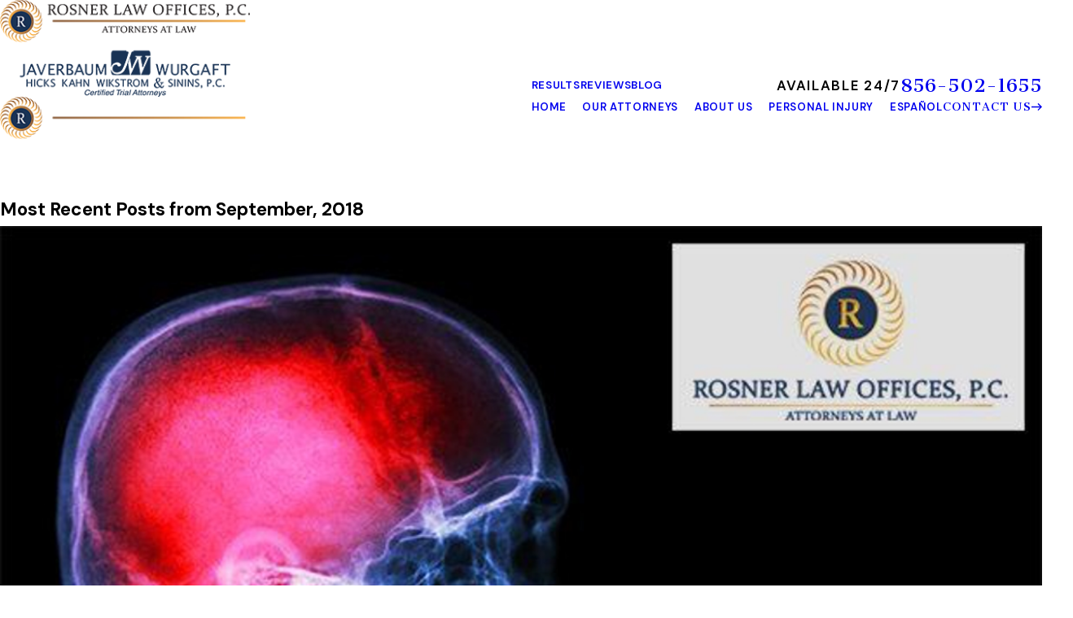

--- FILE ---
content_type: text/html; charset=utf-8
request_url: https://www.rosnerlaw.net/blog/2018/september/
body_size: 28100
content:
<!DOCTYPE html>
<html lang="en" data-anim="1" data-prlx="1" data-flr="1" data-i="x37dc20xp4z" data-is="j_3pcak4qph" data-gmap="AIzaSyCQv3TWU3cfUUrQJiuL89d3cn1C1qz0wT8" data-sa="EkFVECzzlzNcIFb4Uf42iNMNv%2BwU%2BdVjpWczxyfsX4%2Fc5vrdh%2FzU9EOtGX5Y9tiQsEuzLKDNxFjJEEl2xh82LSosWumUjM03rajalohTOIifviugjWAXqJISaFUpAuPDFYJ7kk0%2FShUgjatiAmcnsjA8nQdO7TPGBahoaX%2FjiP%2Fhy8gc">
<head>
	<title>September 2018 Blogs | Rosner Law Offices, P.C.</title>
	<link rel="canonical" href="https://www.rosnerlaw.net/blog/2018/september/"/>
	<meta content="text/html; charset=utf-8" http-equiv="Content-Type"/>
	<meta content="initial-scale=1" name="viewport"/>
	<meta http-equiv="X-UA-Compatible" content="IE=edge,chrome=1"/>
	<meta name="description" content="Entries from September 2018 by Rosner Law Offices, P.C., an injury law firm in Vineland."/>
	<meta property="og:type" content="website"/>
	<meta property="og:site_name" content="Rosner Law Offices"/>
	<meta property="og:url" content="https://www.rosnerlaw.net/blog/2018/september/"/>
	<meta property="og:title" content="September | Rosner Law Offices, P.C."/>
	<meta property="og:description" content="September. The skilled team at Rosner Law Offices, P.C. handles all injury and accident claims in Vineland and the surrounding areas in New Jersey."/>
	<meta property="og:image" content="https://www.rosnerlaw.net/assets/Social-Share.2206300921131.jpg"/>
	<meta name="twitter:card" content="summary_large_image"/>
	<meta name="twitter:title" content="September | Rosner Law Offices, P.C."/>
	<meta name="twitter:description" content="September. The skilled team at Rosner Law Offices, P.C. handles all injury and accident claims in Vineland and the surrounding areas in New Jersey."/>
	<meta name="twitter:image" content="https://www.rosnerlaw.net/assets/Social-Share.2206300921131.jpg"/>
	<meta property="article:publisher" content="https://www.facebook.com/rosnerlawfirm/"/>
	<meta name="google-site-verification" content="6TwGcwwbU_hXgMPkRLf-DqdYdFEg-YO8mEaZ79DIKM8"/>
	<meta name="audio-eye-hash" content="a8719df224b14cd4e493da0d4b621b38"/>
	<style type="text/css">:root{--fnt-cnt-s:1rem;--fnt-cnt-lh:1.8;--fnt-itm-lh:1.8;--fnt-pl-s:1.125rem;--fnt-pl-s-mtp:1;--fnt-t-big-s:4rem;--fnt-t-big-lh:1.05;--fnt-t-big-s-mtp:1;--fnt-t-co-s:1.25rem;--fnt-t-co-lh:1;--fnt-t-co-s-mtp:1;--fnt-t-k-s:1rem;--fnt-t-k-lh:1.2;--fnt-t-k-s-mtp:1;--fnt-t-1-s:3rem;--fnt-t-1-lh:1;--fnt-t-1-s-mtp:1;--fnt-t-2-s:2rem;--fnt-t-2-lh:1.3;--fnt-t-2-s-mtp:1;--fnt-t-3-s:1.5rem;--fnt-t-3-lh:1.5;--fnt-t-3-s-mtp:1;--fnt-t-4-s:1.5rem;--fnt-t-4-lh:1.5;--fnt-t-4-s-mtp:1;--fnt-t-5-s:1.25rem;--fnt-t-5-lh:1.5;--fnt-t-5-s-mtp:1;--fnt-t-6-s:1.125rem;--fnt-t-6-lh:1.5;--fnt-t-6-s-mtp:1;--fnt-nv-pry-s:1rem;--fnt-nv-sec-s:0.89rem;--fnt-qte-s:3.5625rem;--fnt-qte-lh:1.1;--fnt-qte-s-mtp:1;--fnt-atr-s:1rem;--fnt-atr-lh:1;--fnt-atr-s-mtp:1;--fnt-phn-s:1.125rem;--fnt-phn-lh:1;--fnt-phn-s-mtp:1;--fnt-t-itm-s:1.5rem;--fnt-t-itm-lh:1.5;--fnt-t-itm-s-mtp:1;--fnt-t-nt-s:1rem;--fnt-t-nt-lh:1;--fnt-t-nt-s-mtp:1;--tag-s:1rem;--btn-v1-s:1rem;--btn-v1-lh:1.77;--btn-v2-s:1rem;--btn-v2-lh:1.1;--fnt-frm-lh:1.2;}body{font-family:var(--fnt-m);line-height:var(--fnt-cnt-lh);text-wrap:pretty;}li{line-height:var(--fnt-itm-lh);}.cnt-stl{font-size:var(--fnt-cnt-s);}.fnt_pl{font-size:calc(var(--fnt-pl-s) * var(--fnt-pl-s-mtp));}small i{font-weight:300;}[class*="fnt_"]{display:block;font-style:normal;word-break:break-word;}section header em{font-style:normal;}section header > strong,section header > a > strong,section header > b,section header > a > b{display:block;}.fnt_t-big{font-family:var(--fnt-t-big-ff);font-size:calc(var(--fnt-t-big-s) * var(--fnt-t-big-s-mtp));letter-spacing:var(--fnt-t-big-ls);line-height:var(--fnt-t-big-lh);font-weight:var(--fnt-t-big-w);text-transform:var(--fnt-t-big-tt);text-wrap:pretty;}.fnt_t-co{font-family:var(--fnt-t-co-ff);font-size:calc(var(--fnt-t-co-s) * var(--fnt-t-co-s-mtp));letter-spacing:var(--fnt-t-co-ls);line-height:var(--fnt-t-co-lh);font-weight:var(--fnt-t-co-w);text-transform:var(--fnt-t-co-tt);text-wrap:balance;}.fnt_t-k{font-family:var(--fnt-t-k-ff);font-size:calc(var(--fnt-t-k-s) * var(--fnt-t-k-s-mtp));letter-spacing:var(--fnt-t-k-ls);line-height:var(--fnt-t-k-lh);font-weight:var(--fnt-t-k-w);text-transform:var(--fnt-t-k-tt);}h1,.fnt_t-1,section header > :first-child:not( a,[class*='fnt_t'] ),section .cnt-stl:not(.xpnd) > :first-child:is( h1,h2,h3,h4,h5,h6 ){font-family:var(--fnt-t-1-ff);font-size:calc(var(--fnt-t-1-s) * var(--fnt-t-1-s-mtp));letter-spacing:var(--fnt-t-1-ls);line-height:var(--fnt-t-1-lh);font-weight:var(--fnt-t-1-w);text-transform:var(--fnt-t-1-tt);word-break:break-word;text-wrap:balance;}h2,.fnt_t-2,section header > *:nth-child(2):not(p),section .cnt-stl > :nth-child(2):is( h1,h2,h3,h4,h5,h6 ){font-family:var(--fnt-t-2-ff);font-size:calc(var(--fnt-t-2-s) * var(--fnt-t-2-s-mtp));letter-spacing:var(--fnt-t-2-ls);line-height:var(--fnt-t-2-lh);font-weight:var(--fnt-t-2-w);text-transform:var(--fnt-t-2-tt);text-wrap:balance;}h3,.fnt_t-3,aside header > *:first-child:not(a){font-family:var(--fnt-t-3-ff);font-size:calc(var(--fnt-t-3-s) * var(--fnt-t-3-s-mtp));letter-spacing:var(--fnt-t-3-ls);line-height:var(--fnt-t-3-lh);font-weight:var(--fnt-t-3-w);text-transform:var(--fnt-t-3-tt);}.fnt_t-4,.cnt-stl h4{font-family:var(--fnt-t-4-ff);font-size:calc(var(--fnt-t-4-s) * var(--fnt-t-4-s-mtp));letter-spacing:var(--fnt-t-4-ls);line-height:var(--fnt-t-4-lh);font-weight:var(--fnt-t-4-w);text-transform:var(--fnt-t-4-tt);}.fnt_t-5,.cnt-stl h5{font-family:var(--fnt-t-5-ff);font-size:calc(var(--fnt-t-5-s) * var(--fnt-t-5-s-mtp));letter-spacing:var(--fnt-t-5-ls);line-height:var(--fnt-t-5-lh);font-weight:var(--fnt-t-5-w);text-transform:var(--fnt-t-5-tt);}.fnt_t-6,.cnt-stl h6{font-family:var(--fnt-t-6-ff);font-size:calc(var(--fnt-t-6-s) * var(--fnt-t-6-s-mtp));letter-spacing:var(--fnt-t-6-ls);line-height:var(--fnt-t-6-lh);font-weight:var(--fnt-t-6-w);text-transform:var(--fnt-t-6-tt);}.fnt_nv-pry{font-family:var(--fnt-nv-pry-ff);font-size:var(--fnt-nv-pry-s);letter-spacing:var(--fnt-nv-pry-ls);font-weight:var(--fnt-nv-pry-w);text-transform:var(--fnt-nv-pry-tt);font-style:var(--fnt-nv-pry-fs);}.fnt_nv-sec{font-family:var(--fnt-nv-sec-ff);font-size:var(--fnt-nv-sec-s);letter-spacing:var(--fnt-nv-sec-ls);font-weight:var(--fnt-nv-sec-w);text-transform:var(--fnt-nv-sec-tt);font-style:var(--fnt-nv-sec-fs);}.fnt_qte{font-family:var(--fnt-qte-ff);font-size:calc(var(--fnt-qte-s) * var(--fnt-qte-s-mtp));letter-spacing:var(--fnt-qte-ls);line-height:var(--fnt-qte-lh);font-weight:var(--fnt-qte-w);text-transform:var(--fnt-qte-tt);font-style:var(--fnt-qte-fs);}.fnt_atr{font-family:var(--fnt-atr-ff);font-size:calc(var(--fnt-atr-s) * var(--fnt-atr-s-mtp));letter-spacing:var(--fnt-atr-ls);line-height:var(--fnt-atr-lh);font-weight:var(--fnt-atr-w);text-transform:var(--fnt-atr-tt);font-style:var(--fnt-atr-fs);}.fnt_phn{font-family:var(--fnt-phn-ff);font-size:calc(var(--fnt-phn-s) * var(--fnt-phn-s-mtp));letter-spacing:var(--fnt-phn-ls);line-height:var(--fnt-phn-lh);font-weight:var(--fnt-phn-w);}.fnt_t-itm{font-family:var(--fnt-t-itm-ff);font-size:calc(var(--fnt-t-itm-s) * var(--fnt-t-itm-s-mtp));letter-spacing:var(--fnt-t-itm-ls);line-height:var(--fnt-t-itm-lh);font-weight:var(--fnt-t-itm-w);text-transform:var(--fnt-t-itm-tt);}.fnt_t-nt{font-family:var(--fnt-t-nt-ff);font-size:calc(var(--fnt-t-nt-s) * var(--fnt-t-nt-s-mtp));letter-spacing:var(--fnt-t-nt-ls);line-height:var(--fnt-t-nt-lh);font-weight:var(--fnt-t-nt-w);text-transform:var(--fnt-t-nt-tt);}.tag{font-family:var(--tag-ff);font-size:var(--tag-s);letter-spacing:var(--tag-ls);font-weight:var(--tag-w);text-transform:var(--tag-tt);line-height:1;}.btn{font-family:var(--btn-v1-ff);font-size:var(--btn-v1-s);letter-spacing:var(--btn-v1-ls);line-height:var(--btn-v1-lh);font-weight:var(--btn-v1-w);text-transform:var(--btn-v1-tt);}.btn.v2{font-family:var(--btn-v2-ff);font-size:var(--btn-v2-s);letter-spacing:var(--btn-v2-ls);line-height:var(--btn-v2-lh);font-weight:var(--btn-v2-w);text-transform:var(--btn-v2-tt);}fieldset li label:not([class*="fnt_"]){font-family:var(--fnt-frm-ff);letter-spacing:var(--fnt-frm-ls);line-height:var(--fnt-frm-lh);font-weight:var(--fnt-frm-w);text-transform:var(--fnt-frm-tt);}@media screen and (min-width: 700px){:root{--fnt-t-big-s-mtp:1;--fnt-t-co-s-mtp:1;--fnt-t-sb-s-mtp:1;--fnt-t-1-s-mtp:1;--fnt-t-2-s-mtp:1;--fnt-t-3-s-mtp:1;--fnt-t-4-s-mtp:1;--fnt-t-5-s-mtp:1;--fnt-t-6-s-mtp:1;--fnt-phn-s-mtp:1;--fnt-pl-s-mtp:1;}}@media screen and (min-width: 1280px){:root{--fnt-t-big-s-mtp:1.3;--fnt-t-co-s-mtp:1.3;--fnt-t-sb-s-mtp:1.2;--fnt-t-k-s-mtp:1;--fnt-t-1-s-mtp:1.2;--fnt-t-2-s-mtp:1;--fnt-t-3-s-mtp:1.05;--fnt-t-4-s-mtp:1.05;--fnt-t-5-s-mtp:1.1;--fnt-t-6-s-mtp:1;--fnt-qte-s-mtp:1;--fnt-phn-s-mtp:1.3;--fnt-t-itm-s-mtp:1;--fnt-t-nt-s-mtp:1;}}@media screen and (min-width: 1500px){:root{--fnt-t-big-s-mtp:1.5;--fnt-t-co-s-mtp:2;--fnt-t-1-s-mtp:1.4;--fnt-t-2-s-mtp:.95;--fnt-t-3-s-mtp:1.11;--fnt-t-4-s-mtp:1.11;--fnt-t-5-s-mtp:1.24;--fnt-t-6-s-mtp:0.99;--fnt-t-itm-s-mtp:1.19;--fnt-phn-s-mtp:1.58;}}@media screen and (min-width: 1920px){:root{--fnt-t-big-s-mtp:1.4;--fnt-t-co-s-mtp:2.9;--fnt-t-sb-s-mtp:1.15;--fnt-t-1-s-mtp:1.64;--fnt-t-2-s-mtp:0.89;}}</style>
	<style type="text/css">:root{--buttons:#B88B27;--secondary:#B88B27;--accent:#B88B27;--accent-alt:#FFFFFF;--link-alt:#E3BF6E;--main-bg-alt:#132740;--link:#B88B27;--inner-bg-alt:#193355;--primary:#193355;--main-bg:#FFFFFF;--inner-bg:#EEEEEE;--text:#132740;--primary-alt:#FFFFFF;--black:#000000;--secondary-alt:#FFFFFF;--text-alt:#FFFFFF;}</style>
	<style type="text/css">:root:is(html){--bdr-stl:solid;--bdr-w:1px;--bdr-clr-o:0.3;--bg-bx-o:1;--img-fg-sat:1;--img-fg-sep:0;--img-fg-brt:1;--img-fg-con:1;--img-fg-blr:0px;--img-fg-o:1;--img-bg-o:1;--img-bg-sat:1;--img-bg-sep:0;--img-bg-brt:1;--img-bg-con:1;--img-bg-blr:0px;--vid-bg-o:1;--btn-txt-clr:var(--text-alt);--btn-txt-clr-lt:var(--text);--btn-bg-clr-lt:var(--inner-bg);--btn-txt-clr-lt-alt:var(--text-alt);--btn-bg-clr-lt-alt:var(--main-bg-alt);--btn-txt-clr-dk:var(--text-alt);--btn-bg-clr-dk:var(--buttons);--btn-txt-clr-dk-alt:var(--text-alt);--btn-bg-clr-dk-alt:var(--main-bg-alt);--bx-sdw-dsk-x:0.1em;--bx-sdw-dsk-y:0.1em;--bx-sdw-dsk-blr:0.1em;--bx-sdw-dsk-o:0;--bx-sdw-x:0.1em;--bx-sdw-y:0.1em;--bx-sdw-blr:0.5em;--bx-sdw-o:0;--bx-sdw-crd-x:0.2em;--bx-sdw-crd-y:0.2em;--bx-sdw-crd-blr:0.5em;--bx-sdw-crd-o:0;--bg-bx-o:0.9;--bdr-rds:0.333rem;--bdr-bl-rds:1;--bdr-br-rds:1;--bdr-tl-rds:1;--bdr-tr-rds:1;--bdr-rds-crd:0.333rem;--bdr-bl-rds-crd:1;--bdr-br-rds-crd:1;--bdr-tl-rds-crd:1;--bdr-tr-rds-crd:1;--frm-bdr-stl:solid;--frm-bdr-w:1px;--frm-bdr-rds:0.333rem;--flx-gap:8.9rem;--fncy-imgs-ovp-a:2.222rem;--g-cnt-k-ttl-m:0.8rem;--g-cnt-ttl-ttl-m:0.55rem;--g-cnt-ttl-cnt-m:1rem;--g-cnt-full-img-m:1.5rem;--g-trn-sp:.3s;--g-trn-tf:ease;--grd-sp:1.333rem;--grd-sml-mpt:0.8;--grd-lrg-mpt:1.3;--grd-sp-sml:calc(var(--grd-sp) * var(--grd-sml-mpt));--grd-sp-lrg:calc(var(--grd-sp) * var(--grd-lrg-mpt));--grd-sp-dyn:var(--grd-sp);--mn-t:58.4rem;--mn-w:88rem;--mn-f:22.467rem;--mn_ch-w:82ch;--mn-sys:var(--mn-t);--mn_min:70vw;--mn_min-t:41vw;--mn_max:90vw;--py-i-s:1.4rem;--rvw-str-clr:#FFD80A;--rvw-str-s:1.5rem;--rvw-str-o:.5;--sl-trn-sp:.6s;--sl-trn-tf:ease;--sl-sa-s:1.1rem;--so-i-s:1.4rem;--sp-hp:2rem;--sp-vp:3.5rem;--sp-qk:1rem;--sp-vm:40;--sp-vm-mbl:30;--sp-vp-min:6.3%;--sp-vp-max:10%;--sp-vp-mn:7.4;--sp-vp-mx:10;--sp-hp-min:8%;--sp-hp-max:10%;--sp-hp-mn:8%;--sp-hp-mx:10%;--sp-vp-mmc:clamp(calc(var(--sp-vp-mn) * 1vw), var(--sp-vp), calc(var(--sp-vp-mx) * 1vw));--sp-vm-clc:calc((var(--sp-vm-mbl) * 1px) + (var(--sp-vm) - var(--sp-vm-mbl)) * ((100vw - 320px) / (1920 - 320)));--svg-con-bdr-r:50%;--svg-con-s:0.56rem;--tag-pd-v:0.4em;--tag-pd-h:1em;--tag-bdr-rds:5em;--bg-bx-bdr-thc:4px;--bg-bx-bdr-clr-o:1;[data-role="scroller"]{--sl-sa-pd-mtp:2.5;}}header:has(.hdr.lt-bg:not(.alt-bg)) + main > section.lt-bg[class*="pd_v"]:not(.alt-bg,.bg-image):first-child,header:has(.hdr.lt-bg.alt-bg) + main > section.lt-bg.alt-bg[class*="pd_v"]:not(.bg-image):first-child,header:has(.hdr.dk-bg:not(.alt-bg)) + main > section.dk-bg[class*="pd_v"]:not(.alt-bg,.bg-image):first-child,header:has(.hdr.dk-bg.alt-bg) + main > section.dk-bg.alt-bg[class*="pd_v"]:not(.bg-image):first-child{padding-top:clamp(calc(var(--sp-vp-min) * 0.5), var(--sp-vp), calc(var(--sp-vp-max) * 0.5) );}main:has( > section:last-child:is(.lt-bg[class*="pd_v"]:not(.alt-bg,.bg-image))) + footer > section.lt-bg[class*="pd_v"]:not(.alt-bg,.bg-image):first-child,main:has( > section:last-child:is(.lt-bg.alt-bg[class*="pd_v"]:not(.bg-image))) + footer > section.lt-bg.alt-bg[class*="pd_v"]:not(.bg-image):first-child,main:has( > section:last-child:is(.dk-bg[class*="pd_v"]:not(.alt-bg,.bg-image))) + footer > section.dk-bg[class*="pd_v"]:not(.alt-bg,.bg-image):first-child,main:has( > section:last-child:is(.dk-bg.alt-bg[class*="pd_v"]:not(.bg-image))) + footer > section.dk-bg.alt-bg[class*="pd_v"]:not(.bg-image):first-child,main:has( > form:last-child > section:is(.lt-bg[class*="pd_v"]:not(.alt-bg,.bg-image))) + footer > section.lt-bg[class*="pd_v"]:not(.alt-bg,.bg-image):first-child,main:has( > form:last-child > section:is(.lt-bg.alt-bg[class*="pd_v"]:not(.bg-image))) + footer > section.lt-bg.alt-bg[class*="pd_v"]:not(.bg-image):first-child,main:has( > form:last-child > section:is(.dk-bg[class*="pd_v"]:not(.alt-bg,.bg-image))) + footer > section.dk-bg[class*="pd_v"]:not(.alt-bg,.bg-image):first-child,main:has( > form:last-child > section:is(.dk-bg.alt-bg[class*="pd_v"]:not(.bg-image))) + footer > section.dk-bg.alt-bg[class*="pd_v"]:not(.bg-image):first-child{padding-top:0;}.tag:not(:has(a)),.tag a{border:var(--bdr-stl) var(--bdr-w) hsl(from var(--text-color) h s l / var(--bdr-clr-o));}.svg-con{border-radius:var(--svg-con-bdr-r);padding:var(--svg-con-s);background-color:var(--buttons);color:var(--btn-txt-clr);display:flex;justify-content:center;align-items:center;font-size:calc(var(--svg-con-s) * 2);&.sml{--svg-con-s:0.45rem;}}button:focus-visible{outline:-webkit-focus-ring-color auto 1px;}@media screen and (min-width:1280px){[class*="shf"]{> .mn_tn{--con-w:clamp(var(--mn_min-t), var(--mn-t), var(--mn_max)) !important;}}}@media screen and (min-width:1280px){section.pnl_l{[class*="ta_"]{text-align:left;}header{text-align:left;}.flr_hd{margin-left:0;margin-right:auto;}.crd{text-align:initial;}}section.pnl_c{[class*="ta_"]:not(.crd){text-align:center;}header{text-align:center;}.flr_hd{margin-left:auto;margin-right:auto;}.pnl_f{display:block !important;&[class*="flx-at-"]{margin-top:var(--sp-vm-clc);}}.crd{text-align:initial;}}section.pnl_r{[class*="ta_"]:not(.crd){text-align:right;}header{text-align:right;}.flr_hd{margin-right:0;margin-left:auto;}.crd{text-align:initial;}}}@media screen and (min-width:700px){:root{--fnt-s-mtp:1 !important;}}@media screen and (min-width:1280px){:root{--mn_min:60vw;}:where(.sd-zn,.cnt-zn) > * + *{margin-top:calc(var(--sp-vm-clc) * 1) !important;}[class*="mn_"].sys_w{max-width:clamp(var(--mn_min), var(--mn-sys), var(--mn_max));}.lt-bg[class*="pd_v"]:not(.alt-bg,.bg-image) + .lt-bg[class*="pd_v"]:not(.alt-bg,.bg-image),.lt-bg.alt-bg[class*="pd_v"]:not(.bg-image) + .lt-bg.alt-bg[class*="pd_v"]:not(.bg-image),.dk-bg[class*="pd_v"]:not(.alt-bg,.bg-image) + .dk-bg[class*="pd_v"]:not(.alt-bg,.bg-image),.dk-bg.alt-bg[class*="pd_v"]:not(.bg-image) + .dk-bg.alt-bg[class*="pd_v"]:not(.bg-image){padding-top:0;}.lt-bg[class*="pd_v"]:not(.alt-bg,.bg-image) + form .lt-bg[class*="pd_v"]:not(.alt-bg,.bg-image),.lt-bg.alt-bg[class*="pd_v"]:not(.bg-image) + form .lt-bg.alt-bg[class*="pd_v"]:not(.bg-image),.dk-bg[class*="pd_v"]:not(.alt-bg,.bg-image) + form .dk-bg[class*="pd_v"]:not(.alt-bg,.bg-image),.dk-bg.alt-bg[class*="pd_v"]:not(.bg-image) + form .dk-bg.alt-bg[class*="pd_v"]:not(.bg-image){padding-top:0;}form:has( .lt-bg[class*="pd_v"]:not(.alt-bg,.bg-image) ) + .lt-bg[class*="pd_v"]:not(.alt-bg,.bg-image),form:has( .lt-bg.alt-bg[class*="pd_v"]:not(.bg-image) ) + .lt-bg.alt-bg[class*="pd_v"]:not(.bg-image),form:has( .dk-bg[class*="pd_v"]:not(.alt-bg,.bg-image) ) + .dk-bg[class*="pd_v"]:not(.alt-bg,.bg-image),form:has( .dk-bg.alt-bg[class*="pd_v"]:not(.bg-image) ) + .dk-bg.alt-bg[class*="pd_v"]:not(.bg-image){padding-top:0;}form:has( .lt-bg[class*="pd_v"]:not(.alt-bg,.bg-image) ) + form > .lt-bg[class*="pd_v"]:not(.alt-bg,.bg-image) ,form:has( .lt-bg.alt-bg[class*="pd_v"]:not(.bg-image) ) + form > .lt-bg.alt-bg[class*="pd_v"]:not(.bg-image),form:has( .dk-bg[class*="pd_v"]:not(.alt-bg,.bg-image) ) + form > .dk-bg[class*="pd_v"]:not(.alt-bg,.bg-image) ,form:has( .dk-bg.alt-bg[class*="pd_v"]:not(.bg-image) ) + form > .dk-bg.alt-bg[class*="pd_v"]:not(.bg-image){padding-top:0;}.fncy-imgs{> *:first-child{margin-right:calc(var(--fncy-imgs-ovp-a) * -1);}> *:last-child{margin-left:calc(var(--fncy-imgs-ovp-a) * -1);}}}@media screen and (max-width:1279px){:root{--sp-vp-max-mbl:16%;}}</style>
	<style type="text/css">:root{--btn-trn-sp:0.3s;--btn-trn-tf:ease;}.lt-bg{.btn.v1{--btn-bg:var(--buttons);--btn-clr:var(--text);&.alt{--btn-clr:var(--btn-txt-clr-dk);}}.ulk-bg,.alt-bg{.btn.v1{--btn-clr:var(--btn-txt-clr-dk);&.alt{--btn-clr:var(--btn-txt-clr-dk);}}[popover].pop .lt-bg .btn.v1{--btn-clr:var(--text);}}}.dk-bg{.btn.v1{--btn-bg:var(--buttons);--btn-clr:var(--text-alt);&.alt{--btn-clr:var(--btn-txt-clr-dk);}}.ulk-bg,.alt-bg{.btn.v1{--btn-clr:var(--btn-txt-clr-lt);&.alt{--btn-clr:var(--btn-txt-clr-dk);}}}}@media(hover: hover) and (pointer: fine){.lt-bg{&:is(a:hover,a:focus-visible) .btn.v1,a:is(:hover,:focus-visible) .btn.v1,.btn.v1:is(:hover,:focus-visible){--btn-bg:var(--main-bg-alt);--btn-clr:var(--text-alt);background-color:var(--btn-bg);border-color:var(--btn-bg);&.alt{--btn-bg:var(--main-bg-alt);--btn-clr:var(--text-alt);background-color:var(--btn-bg);}}.ulk-bg,.alt-bg{&:is(a:hover,a:focus-visible) .btn.v1,a:is(:hover,:focus-visible) .btn.v1,.btn.v1:is(:hover,:focus-visible){--btn-bg:var(--main-bg);--btn-clr:var(--text);border-color:var(--btn-bg);&.alt{--btn-bg:var(--main-bg);--btn-clr:var(--text);background-color:var(--btn-bg);}}[popover].pop .lt-bg{&:is(a:hover,a:focus-visible) .btn.v1,a:is(:hover,:focus-visible) .btn.v1,.btn.v1:is(:hover,:focus-visible){--btn-bg:var(--main-bg-alt);--btn-clr:var(--text-alt);background-color:var(--btn-bg);}}}}.dk-bg{&:is(a:hover,a:focus-visible) .btn.v1,a:is(:hover,:focus-visible) .btn.v1,.btn.v1:is(:hover,:focus-visible){--btn-bg:var(--main-bg);--btn-clr:var(--text);background-color:var(--btn-bg);border-color:var(--btn-bg);&.alt{--btn-bg:var(--main-bg);--btn-clr:var(--text);background-color:var(--btn-bg);}}.ulk-bg,.alt-bg{&:is(a:hover,a:focus-visible) .btn.v1,a:is(:hover,:focus-visible) .btn.v1,.btn.v1:is(:hover,:focus-visible){--btn-bg:var(--main-bg-alt);--btn-clr:var(--text-alt);border-color:var(--btn-bg);&.alt{--btn-bg:var(--main-bg-alt);--btn-clr:var(--text-alt);background-color:var(--btn-bg);}}}}}.btn{position:relative;z-index:1;display:inline-flex;align-items:center;justify-content:center;column-gap:0.5em;text-align:center;&.v1{--btn-v1-pd-t:.75rem;--btn-v1-pd-b:.75rem;--btn-v1-pd-l:1rem;--btn-v1-pd-r:1rem;--btn-v1-pd:var(--btn-v1-pd-t) var(--btn-v1-pd-r) var(--btn-v1-pd-b) var(--btn-v1-pd-l);--btn-v1-bdr-w:2px;--btn-v1-bdr-stl:solid;--btn-v1-bdr-rds-tl:0rem;--btn-v1-bdr-rds-tr:0rem;--btn-v1-bdr-rds-br:0rem;--btn-v1-bdr-rds-bl:0rem;--btn-v1-bdr-rds:var(--btn-v1-bdr-rds-tl) var(--btn-v1-bdr-rds-tr) var(--btn-v1-bdr-rds-br) var(--btn-v1-bdr-rds-bl);--btn-v1-bx-sdw-x:0rem;--btn-v1-bx-sdw-y:0rem;--btn-v1-bx-sdw-blr:1rem;--btn-v1-bx-sdw-o:0;color:var(--btn-clr);padding:var(--btn-v1-pd);border-color:var(--btn-bg);border-width:var(--btn-v1-bdr-w);border-style:var(--btn-v1-bdr-stl);border-radius:var(--btn-v1-bdr-rds);box-shadow:var(--btn-v1-bx-sdw-x) var(--btn-v1-bx-sdw-y) var(--btn-v1-bx-sdw-blr) hsl(from var(--black) h s l / var(--btn-v1-bx-sdw-o));transition:background-color var(--btn-trn-sp) var(--btn-trn-tf) 0s, color var(--btn-trn-sp) var(--btn-trn-tf) 0s, border-color var(--btn-trn-sp) var(--btn-trn-tf) 0s;&.alt{--btn-bg:var(--buttons);background-color:var(--btn-bg);}&.sml{--btn-v1-pd-v-mtp:0.5;--btn-v1-pd-h-mtp:0.5;--btn-v1-pd:calc(var(--btn-v1-pd-t) * var(--btn-v1-pd-v-mtp)) calc(var(--btn-v1-pd-r) * var(--btn-v1-pd-h-mtp)) calc(var(--btn-v1-pd-b) * var(--btn-v1-pd-v-mtp)) calc(var(--btn-v1-pd-l) * var(--btn-v1-pd-h-mtp));}}&.v2{--btn-v2-pd-t:0.6rem;--btn-v2-pd-b:0.6rem;--btn-v2-pd-l:0.7rem;--btn-v2-pd-r:0.7rem;--btn-v2-pd:var(--btn-v2-pd-t) var(--btn-v2-pd-r) var(--btn-v2-pd-b) var(--btn-v2-pd-l);color:inherit;padding:var(--btn-v2-pd);&::before,&::after{content:'';position:absolute;width:0;height:0;left:0;border-style:solid;transform-origin:bottom center;}&::before{bottom:0;width:100%;border-width:0 0 1px 1px;transition:height 0.2s linear 0.4s;}&::after{top:0;opacity:0;border-width:1px 1px 0 0;transition:width 0.2s linear 0.2s, height 0.2s linear, opacity 0s linear 0.4s;}}}@media(hover: hover) and (pointer: fine){&:is(a:hover,a:focus-visible) .btn.v2,a:is(:hover,:focus-visible) .btn.v2,.btn.v2:is(:hover,:focus-visible){&::before,&::after{height:100%;}&::before{transition:height 0.2s linear;}&::after{width:100%;opacity:1;transition:width 0.2s linear 0.2s, height 0.2s linear 0.4s, opacity 0s linear 0.2s;}}}</style>
	<style type="text/css"></style>
	<style type="text/css">:root{--buttons:#B88B27;--secondary:#B88B27;--accent:#B88B27;--accent-alt:#FFFFFF;--link-alt:#E3BF6E;--main-bg-alt:#132740;--link:#B88B27;--inner-bg-alt:#193355;--primary:#193355;--main-bg:#FFFFFF;--inner-bg:#EEEEEE;--text:#132740;--primary-alt:#FFFFFF;--black:#000000;--secondary-alt:#FFFFFF;--text-alt:#FFFFFF;--fnt-t:'Cantata One', serif;--fnt-m:'DM Sans', sans-serif;--fnt-t-big-ff:var(--fnt-t);--fnt-t-big-ls:0em;--fnt-t-big-w:400;--fnt-t-big-tt:none;--fnt-t-co-ff:var(--fnt-t);--fnt-t-co-ls:0em;--fnt-t-co-w:400;--fnt-t-co-tt:none;--fnt-t-k-ff:var(--fnt-m);--fnt-t-k-ls:0.1em;--fnt-t-k-w:700;--fnt-t-k-tt:uppercase;--fnt-t-1-ff:var(--fnt-t);--fnt-t-1-ls:0em;--fnt-t-1-w:400;--fnt-t-1-tt:none;--fnt-t-2-ff:var(--fnt-m);--fnt-t-2-ls:0em;--fnt-t-2-w:400;--fnt-t-2-tt:none;--fnt-t-3-ff:var(--fnt-m);--fnt-t-3-ls:0em;--fnt-t-3-w:400;--fnt-t-3-tt:none;--fnt-t-4-ff:var(--fnt-m);--fnt-t-4-ls:0em;--fnt-t-4-w:700;--fnt-t-4-tt:none;--fnt-t-5-ff:var(--fnt-m);--fnt-t-5-ls:0em;--fnt-t-5-w:400;--fnt-t-5-tt:none;--fnt-t-6-ff:var(--fnt-m);--fnt-t-6-ls:0em;--fnt-t-6-w:700;--fnt-t-6-tt:none;--fnt-nv-pry-ff:var(--fnt-m);--fnt-nv-pry-ls:0em;--fnt-nv-pry-w:700;--fnt-nv-pry-tt:none;--fnt-nv-pry-fs:normal;--fnt-nv-sec-ff:var(--fnt-m);--fnt-nv-sec-ls:0em;--fnt-nv-sec-w:700;--fnt-nv-sec-tt:none;--fnt-nv-sec-fs:normal;--fnt-qte-ff:var(--fnt-t);--fnt-qte-ls:0em;--fnt-qte-w:400;--fnt-qte-tt:none;--fnt-qte-fs:none;--fnt-atr-ff:var(--fnt-m);--fnt-atr-ls:0em;--fnt-atr-w:700;--fnt-atr-tt:none;--fnt-atr-fs:none;--fnt-phn-ff:var(--fnt-t);--fnt-phn-ls:0em;--fnt-phn-w:400;--fnt-t-itm-ff:var(--fnt-m);--fnt-t-itm-ls:0em;--fnt-t-itm-w:600;--fnt-t-itm-tt:none;--fnt-t-nt-ff:var(--fnt-m);--fnt-t-nt-ls:0em;--fnt-t-nt-w:400;--fnt-t-nt-tt:none;--tag-ff:var(--fnt-m);--tag-ls:0em;--tag-w:700;--tag-tt:none;--btn-v1-ff:var(--fnt-t);--btn-v1-ls:0em;--btn-v1-w:400;--btn-v1-tt:none;--btn-v2-ff:var(--fnt-t);--btn-v2-ls:0em;--btn-v2-w:400;--btn-v2-tt:none;--fnt-frm-ff:var(--fnt-m);--fnt-frm-ls:0em;--fnt-frm-w:400;--fnt-frm-tt:none;--full:100%;--half:50%;--third:33.333%;--fourth:25%;--fifth:20%;--sixth:16.666%;--seventh:14.285%;--two-3rds:66.666%;--three-4ths:75%;--three-8ths:37.5%;--five-8ths:62.5%;--four-5ths:80%;--min-fnt-s:0.938rem;--max-fnt-s:1rem;--clp-rng-1:0.7520rem;--clp-rng-2:0.7936vw;--clp-rng:calc(var(--clp-rng-1) + var(--clp-rng-2) );--mn_wth:clamp(var(--mn_min), var(--mn-f), var(--mn_max));--mn_ch-w:67ch;--shf-off-a:calc(((100vw - clamp(var(--mn_min), var(--mn-f), var(--mn_max)) ) / 2));--black:#000000;--white:#FFFFFF;--opacity:var(--img-fg-o);--filter:saturate(var(--img-fg-sat)) sepia(var(--img-fg-sep)) brightness(var(--img-fg-brt)) contrast(var(--img-fg-con)) blur(var(--img-fg-blr));--flr-bx-w:75;--flr-bx-w-mbl:75;--flr-bx-h:15;--flr-bx-h-mbl:( var(--flr-bx-h) * ( var(--flr-bx-w-mbl) / var(--flr-bx-w) ) );--flr-mrg-tp:0rem;--flr-mrg-bt:1.5rem;--flr-bx-w-clc:calc((var(--flr-bx-w-mbl) * 1px) + (var(--flr-bx-w) - var(--flr-bx-w-mbl)) * ((100vw - 320px) / (1920 - 320)));--flr-bx-h-clc:calc((var(--flr-bx-h-mbl) * 1px) + (var(--flr-bx-h) - var(--flr-bx-h-mbl)) * ((100vw - 320px) / (1920 - 320)));--hvr-trns:transform var(--g-trn-sp) var(--g-trn-tf) 0s, opacity var(--g-trn-sp) var(--g-trn-tf) 0s, filter var(--g-trn-sp) var(--g-trn-tf) 0s;--hvr-y-amt:2rem;--valid-color:#8AC74C;--invalid-color:#F34039;--highlight-color:#0066EE;--lt-fnt-big:var(--primary);--lt-fnt-co:var(--primary);--lt-fnt-k:var(--secondary);--lt-fnt-1:var(--primary);--lt-fnt-2:var(--secondary);--lt-fnt-3:var(--secondary);--lt-fnt-4:var(--primary);--lt-fnt-5:var(--secondary);--lt-fnt-6:var(--secondary);--lt-fnt-itm:var(--primary);--lt-fnt-nt:var(--secondary);--lt-fnt-qte:var(--text);--lt-fnt-atr:var(--text);--lt-fnt-phn:var(--text);--lt-frm-lbl:var(--text);--lt-flr-hdr-clr:var(--accent);--lt-bdr-clr:var(--text);--dk-fnt-big:var(--text-alt);--dk-fnt-co:var(--primary-alt);--dk-fnt-k:var(--secondary-alt);--dk-fnt-1:var(--text-alt);--dk-fnt-2:var(--secondary-alt);--dk-fnt-3:var(--secondary-alt);--dk-fnt-4:var(--text-alt);--dk-fnt-5:var(--secondary-alt);--dk-fnt-6:var(--text-alt);--dk-fnt-itm:var(--text-alt);--dk-fnt-nt:var(--text-alt);--dk-fnt-qte:var(--text-alt);--dk-fnt-atr:var(--text-alt);--dk-fnt-phn:var(--text-alt);--dk-frm-lbl:var(--text-alt);--dk-flr-hdr-clr:var(--accent-alt);--dk-bdr-clr:var(--text-alt);--sp-t-mpt-10:.2;--sp-t-mpt-20:.4;--sp-t-mpt-30:.6;--sp-t-mpt-40:.8;--sp-t-mpt-60:1.2;--sp-t-mpt-70:1.4;--sp-t-mpt-80:1.6;--sp-t-mpt-90:1.8;--ftr-lg-mx-wd:288;--ftr-lg-mx-wd-mbl:170;--ftr-lg-mx-wd-clc:calc((var(--ftr-lg-mx-wd-mbl) * 1px) + (var(--ftr-lg-mx-wd) - var(--ftr-lg-mx-wd-mbl)) * ((100vw - 320px) / (1920 - 320)));--ui-scroll-brd-rds:12px;--ui-scroll-w:0.278rem;--hdr-mnu-btn-s:2.2rem;--hdr-phn-icn-s:1.3rem;--hdr-lg-mx-wd:398;--hdr-lg-mx-wd-mbl:170;--hdr-lg-mx-wd-clc:calc((var(--hdr-lg-mx-wd-mbl) * 1px) + (var(--hdr-lg-mx-wd) - var(--hdr-lg-mx-wd-mbl)) * ((100vw - 320px) / (1920 - 320)));--hdr-lg-mx-ht:200;--hdr-lg-mx-ht-mbl:120;--hdr-lg-mx-ht-clc:calc((var(--hdr-lg-mx-ht-mbl) * 1px) + (var(--hdr-lg-mx-ht) - var(--hdr-lg-mx-ht-mbl)) * ((100vw - 320px) / (1920 - 320)));--hdr-lg-sp:100;--hdr-lg-sp-lpt:50;--hdr-lg-sp-clc:calc((var(--hdr-lg-sp-lpt) * 1px) + (var(--hdr-lg-sp) - var(--hdr-lg-sp-lpt)) * ((100vw - 1280px) / (1920 - 1280)));--hdr-nv-sp:32;--hdr-nv-sp-lpt:20;--hdr-nv-sp-clc:calc((var(--hdr-nv-sp-lpt) * 1px) + (var(--hdr-nv-sp) - var(--hdr-nv-sp-lpt)) * ((100vw - 1280px) / (1920 - 1280)));--hdr-bnr-icn-sz:1.2em;--rvw-str-gp:3px;--rvw-str-clr:#FFD80A;--rvw-str-s:1.5rem;--rvw-str-o:0.5;--stf-img-h:1;--btn-v1-tt:uppercase;--btn-v1-w:500;--btn-v1-ls:0.1em;--btn-v1-s:0.875rem;--btn-v2-tt:uppercase;--btn-v2-w:500;--btn-v2-s:0.875rem;--btn-v2-ls:0.1em;--fnt-t-1-s:2rem;--fnt-t-2-s:1.4rem;--fnt-t-2-tt:uppercase;--fnt-t-2-w:600;--fnt-t-2-ls:0.1em;--fnt-t-1-tt:uppercase;--fnt-t-3-tt:uppercase;--fnt-t-3-w:600;--fnt-t-3-ls:0.1em;--fnt-t-3-s:1.3rem;--fnt-t-4-tt:uppercase;--fnt-t-4-ff:var(--fnt-t);--fnt-t-4-w:500;--fnt-t-5-tt:uppercase;--fnt-t-5-s:1rem;--fnt-t-5-ls:0.1em;--fnt-t-5-w:600;--fnt-t-6-tt:uppercase;--fnt-t-6-w:600;--fnt-t-6-ls:0.1em;--fnt-t-big-tt:uppercase;--fnt-t-big-s:3.375rem;--fnt-t-4-s:1.3rem;--fnt-nv-pry-w:600;--fnt-nv-pry-s:0.875rem;--fnt-nv-pry-tt:uppercase;--fnt-nv-pry-ls:0.05em;--fnt-nv-sec-tt:uppercase;--fnt-nv-sec-w:600;--fnt-nv-sec-ls:0.05em;--fnt-nv-sec-s:0.89rem;--fnt-qte-tt:uppercase;--fnt-qte-s:2rem;--fnt-t-itm-s:1.2rem;--fnt-t-itm-lh:1.25;--fnt-t-itm-tt:uppercase;--fnt-t-itm-ls:0.05em;--fnt-frm-tt:uppercase;--fnt-frm-w:600;--fnt-frm-ls:0.1em;--fnt-t-co-tt:uppercase;--fnt-atr-tt:uppercase;--fnt-atr-w:600;--fnt-atr-ls:0.1em;}html{font-size:clamp(var(--min-fnt-s), var(--clp-rng), var(--max-fnt-s));-webkit-tap-highlight-color:transparent;-webkit-font-smoothing:antialiased;text-size-adjust:100%;scroll-behavior:smooth;}*,::before,::after{box-sizing:border-box;}body{font-size:100%;margin:0px;overflow-x:clip;}ol,ul{list-style:none;padding:0px;margin:0px;}a[href^="tel"]{cursor:default;}img{max-width:100%;}.rlt{position:relative;}.abs{position:absolute;top:50%;left:50%;transform:translate(-50%, -50%);}.blk{display:block;}.hdn{overflow:hidden;}[class*="gp_sp"]{gap:var(--grd-sp-dyn);}[class*="gp_sp"][class*="-lrg"]{--grd-sp-dyn:var(--grd-sp-lrg);}svg{height:1em;width:1em;fill:currentcolor;}svg *{pointer-events:none;}[class*="prlx"],[class*="anm_"]{will-change:transform, opacity;}img,video,source{transition:filter var(--g-trn-sp) var(--g-trn-tf) .3s, opacity var(--g-trn-sp) var(--g-trn-tf) .3s;}section{position:relative;}[class*="mn_"]{width:100%;max-width:var(--mn_wth);margin-inline:auto;position:relative;}[class*="sw-"],[class*="flx-at-"][class*="sw-"]{display:none;}[class*="hd-"]{display:block;}.full{width:var(--full);}a{text-decoration:none;transition:color var(--g-trn-sp) var(--g-trn-tf) 0s;}button{border:none;text-align:inherit;font-family:inherit;font-size:inherit;line-height:inherit;outline:none;cursor:pointer;margin:0px;padding:0px;background-color:transparent;color:inherit;}.dk-lg,.lt-lg,.lt-bg .bg-bx:not(.lk-bg,.no-bg,.bdr-bg) .dk-lg,.dk-bg .bg-bx:not(.lk-bg,.no-bg,.bdr-bg) .lt-lg{display:none;}.lt-bg .dk-lg,.dk-bg .lt-lg,.lt-bg :is(.ulk-bg,.alt-bg) .lt-lg,.dk-bg :is(.ulk-bg,.alt-bg) .dk-lg{display:block;}img{display:block;}picture{display:block;}picture source{width:0px;}picture img{width:100%;}picture img:where([src*=".jpg"],[src*=".webp"]),picture img.static-map{object-fit:cover;}.bg{position:absolute;left:0px;top:0px;width:100%;height:100%;overflow:hidden;}.bg img{position:relative;left:50%;top:50%;width:calc(100% + 2px);height:calc(100% + 2px);transform:translate(-50%, -50%);}.bg-bx{position:relative;z-index:1;}.so-lk svg{font-size:var(--so-i-s);}[class*="ta_"]{text-align:center;}[class*="bdr_"]{border-color:hsl(from var(--bdr-clr, var(--text-color)) h s l / var(--bdr-clr-o));border-style:var(--bdr-stl);border-width:0px;}.bdr_bt{border-bottom-width:var(--bdr-w);}.bx-sdw{box-shadow:var(--bx-sdw-x) var(--bx-sdw-y) var(--bx-sdw-blr) hsl(from var(--black) h s l / var(--bx-sdw-o));}picture img{opacity:var(--opacity);filter:var(--filter);}.bg-image,.ovrly{--opacity:var(--img-bg-o);--filter:saturate(var(--img-bg-sat)) sepia(var(--img-bg-sep)) brightness(var(--img-bg-brt)) contrast(var(--img-bg-con)) blur(var(--img-bg-blr));}.mstg-tls{--opacity:var(--mstg-img-fg-o);--filter:saturate(var(--mstg-img-fg-sat)) sepia(var(--mstg-img-fg-sep)) brightness(var(--mstg-img-fg-brt)) contrast(var(--mstg-img-fg-con)) blur(var(--mstg-img-fg-blr));}.mstg-tls.bg-image,.mstg-tls .ovrly{--opacity:var(--mstg-img-bg-o);--filter:saturate(var(--mstg-img-bg-sat)) sepia(var(--mstg-img-bg-sep)) brightness(var(--mstg-img-bg-brt)) contrast(var(--mstg-img-bg-con)) blur(var(--mstg-img-bg-blr));}.flr_hd{width:var(--flr-bx-w-clc);height:var(--flr-bx-h-clc);overflow:hidden;line-height:1;margin-top:var(--flr-mrg-tp);margin-bottom:var(--flr-mrg-bt);}[class*="ta_"] .flr_hd,.flr_hd[class*="ta_"]{margin-left:auto;margin-right:auto;}.flr_hd > svg{font-size:var(--flr-bx-w-clc);}[class*="ta_"]{@media screen and (min-width: 1280px){&[class*="l-1280"]{& .input-text #Consent + small{text-align:left;}}&[class*="r-1280"]{& .input-text #Consent + small{text-align:right;}}}}.lt-bg,.dk-bg :is(.ulk-bg,.alt-bg){--background:var(--main-bg);--inner-theme:var(--inner-bg);--text-color:var(--text);--link-color:var(--link);--link-hover:var(--text);--fnt-t-big:var(--lt-fnt-big);--fnt-t-co:var(--lt-fnt-co);--fnt-t-k:var(--lt-fnt-k);--fnt-t-1:var(--lt-fnt-1);--fnt-t-2:var(--lt-fnt-2);--fnt-t-3:var(--lt-fnt-3);--fnt-t-4:var(--lt-fnt-4);--fnt-t-5:var(--lt-fnt-5);--fnt-t-6:var(--lt-fnt-6);--fnt-t-itm:var(--lt-fnt-itm);--fnt-t-nt:var(--lt-fnt-nt);--fnt-qte:var(--lt-fnt-qte);--fnt-atr:var(--lt-fnt-atr);--fnt-phn:var(--lt-fnt-phn);--frm-lbl:var(--lt-frm-lbl);--flr-hdr-clr:var(--lt-flr-hdr-clr);--bdr-clr:var(--lt-bdr-clr);}.lt-bg .clr-swp,.dk-bg :is(.ulk-bg,.alt-bg) .clr-swp{--link-color:var(--text-color);--link-hover:var(--link);}.dk-bg,.lt-bg :is(.ulk-bg,.alt-bg){--background:var(--main-bg-alt);--inner-theme:var(--inner-bg-alt);--text-color:var(--text-alt);--link-color:var(--link-alt);--link-hover:var(--text-alt);--fnt-t-big:var(--dk-fnt-big);--fnt-t-co:var(--dk-fnt-co);--fnt-t-k:var(--dk-fnt-k);--fnt-t-1:var(--dk-fnt-1);--fnt-t-2:var(--dk-fnt-2);--fnt-t-3:var(--dk-fnt-3);--fnt-t-4:var(--dk-fnt-4);--fnt-t-5:var(--dk-fnt-5);--fnt-t-6:var(--dk-fnt-6);--fnt-t-itm:var(--dk-fnt-itm);--fnt-t-nt:var(--dk-fnt-nt);--fnt-qte:var(--dk-fnt-qte);--fnt-atr:var(--dk-fnt-atr);--fnt-phn:var(--dk-fnt-phn);--frm-lbl:var(--dk-frm-lbl);--flr-hdr-clr:var(--dk-flr-hdr-clr);--bdr-clr:var(--dk-bdr-clr);}.dk-bg .ulk-bg,.dk-bg .alt-bg,.lt-bg :is(.ulk-bg,.alt-bg) .ulk-bg,.lt-bg :is(.ulk-bg,.alt-bg) .alt-bg{--text-color:var(--text);--link-color:var(--link);}.dk-bg .ulk-bg,.lt-bg :is(.ulk-bg,.alt-bg) .ulk-bg{--inner-theme:var(--inner-bg);}.dk-bg .clr-swp,.lt-bg :is(.ulk-bg,.alt-bg) .clr-swp{--link-color:var(--text-color);--link-hover:var(--link-alt);}.dk-bg .btn-clr,.dk-bg .tag,.lt-bg :is(.ulk-bg,.alt-bg) .btn-clr,.lt-bg :is(.ulk-bg,.alt-bg) .tag{--background:var(--buttons);--text-color:var(--text-alt);@media(hover: hover){&:is(a:hover,a:focus-visible),&:is(button:hover,button:focus-visible),& a:is(:hover,:focus-visible){--background:var(--main-bg);--text-color:var(--text);--link-hover:var(--text-color);}}}.dk-bg .clr-lnk,.lt-bg :is(.ulk-bg,.alt-bg) .clr-lnk{--text-color:var(--link-alt);}:where(.lt-bg,.dk-bg){--blt-clr:var(--buttons);background-color:var(--background);color:var(--text-color);@media(hover: hover){& a:is(:hover,:focus-visible,.selected),& button:is(:hover,:focus-visible),& [data-role="arrows"] button:is(:hover,:focus-visible){color:var(--link-hover);}}}:where(.lt-bg,.dk-bg) .bg-bx{color:var(--text-color);}:where(.lt-bg,.dk-bg) .bg-bx:not(.no-bg,.bdr-bg){background-color:var(--inner-theme);}:where(.lt-bg,.dk-bg) .bg-bx .bg-bx{--inner-theme:var(--background);}:where(.lt-bg,.dk-bg) a,:where(.lt-bg,.dk-bg) button{color:var(--link-color);}:where(.lt-bg,.dk-bg) :is(h1,h2,h3,h4,h5,h6,[class*="fnt_"]:not(a),header > :first-child:not(a)){color:var(--title-color);}:where(.lt-bg,.dk-bg) .fnt_t-big{--title-color:var(--fnt-t-big);}:where(.lt-bg,.dk-bg) h2,:where(.lt-bg,.dk-bg) .fnt_t-2,:where(.lt-bg,.dk-bg) header > :nth-child(2):not(p),:where(.lt-bg,.dk-bg) .cnt-stl > :nth-child(2):is(h1,h2,h3,h4,h5,h6){--title-color:var(--fnt-t-2);}:where(.lt-bg,.dk-bg) h4,:where(.lt-bg,.dk-bg) .fnt_t-4{--title-color:var(--fnt-t-4);}:where(.lt-bg,.dk-bg) h6,:where(.lt-bg,.dk-bg) .fnt_t-6{--title-color:var(--fnt-t-6);}:where(.lt-bg,.dk-bg) .fnt_t-itm{--title-color:var(--fnt-t-itm);}:where(.lt-bg,.dk-bg) [href^="tel"]:not([class*="btn"]){--link-color:var(--fnt-phn);--link-hover:var(--fnt-phn);}:where(.lt-bg,.dk-bg) .btn-clr{background-color:var(--background);color:var(--text-color);transition:background-color var(--btn-trn-sp) var(--btn-trn-tf) 0s, color var(--btn-trn-sp) var(--btn-trn-tf) 0s;}[class*="flx"]{align-items:stretch;align-content:space-around;display:flex;}[class*="flx"][class*="flx-at-"]:not([class*="sw-"]){display:block;}[class*="flx"]:is(.f_gp) > :has(.cnt-stl),[class*="flx"] .ato{flex:1 1 auto;}[class*="flx"] .fit{flex:0 0 auto;}.f_c{justify-content:center;}.f_r{justify-content:flex-end;}.f_sb{justify-content:space-between;}.f_m{align-items:center;}.f_wrp{flex-wrap:wrap;}[class*="pd_v"]{--pd-v:clamp(var(--sp-vp-min), var(--sp-vp), var(--sp-vp-max));padding-block:var(--pd-v);@media screen and (min-width: 700px){&[class*="v-30"]{--pd-v:clamp(calc(var(--sp-vp-min) * 0.5), var(--sp-vp), calc(var(--sp-vp-max) * 0.5) );}}}[class*="pd_h"]{--pd-h:clamp(var(--sp-hp-min), var(--sp-hp), var(--sp-hp-max));padding-inline:var(--pd-h);}.mrg_tp{margin-top:var(--sp-vm-clc);}.mrg_bt-20{margin-bottom:calc(var(--sp-vm-clc) * var(--sp-t-mpt-20));}.pd_tp{padding-top:var(--sp-qk);}.pd_tp-30{padding-top:calc(var(--sp-qk) * var(--sp-t-mpt-30));}.pd_tp-40{padding-top:calc(var(--sp-qk) * var(--sp-t-mpt-40));}.pd_tp-90{padding-top:calc(var(--sp-qk) * var(--sp-t-mpt-90));}.pd_bt{padding-bottom:var(--sp-qk);}.pd_bt-30{padding-bottom:calc(var(--sp-qk) * var(--sp-t-mpt-30));}.pd_bt-40{padding-bottom:calc(var(--sp-qk) * var(--sp-t-mpt-40));}.pd_bt-90{padding-bottom:calc(var(--sp-qk) * var(--sp-t-mpt-90));}.mrg_lt{margin-left:var(--sp-qk);}.mrg_lt-90{margin-left:calc(var(--sp-qk) * var(--sp-t-mpt-90));}.mrg_rt{margin-right:var(--sp-qk);}.ui-scroll{overflow:auto;}#HeaderZone{z-index:10;position:relative;}.hdr .tp-lg{max-width:var(--hdr-lg-mx-wd-clc);}.hdr .tp-lg img{max-height:var(--hdr-lg-mx-ht-clc);}.hdr .mnu-btn{position:relative;cursor:pointer;font-size:var(--hdr-mnu-btn-s);}.hdr .btn-tp{top:0px;right:0px;z-index:4;position:fixed;padding:1.222rem;visibility:hidden;transform:translateX(100%);transition-property:;transition-duration:;transition-timing-function:;transition-delay:;transition-behavior:allow-discrete;}.hdr .srch{font-size:1.5rem;}.mstg-tls{--mstg-tls-pd-v-tp:175;--mstg-tls-pd-v-tp-mbl:75;--mstg-tls-pd-v-bt:294;--mstg-tls-pd-v-bt-mbl:75;--mstg-tls-mrg-tp-sp-1:32;--mstg-tls-mrg-tp-sp-1-mbl:15;--mstg-tls-mrg-tp-sp-2:10;--mstg-tls-mrg-tp-sp-2-mbl:5;--mstg-tls-mrg-tp-sp-3:23;--mstg-tls-mrg-tp-sp-3-mbl:10;--mstg-tls-mrg-tp-sp-4:35;--mstg-tls-mrg-tp-sp-4-mbl:30;--mstg-tls-pd-v-tp-clc:calc((var(--mstg-tls-pd-v-tp-mbl) * 1px) + (var(--mstg-tls-pd-v-tp) - var(--mstg-tls-pd-v-tp-mbl)) * ((100vw - 320px) / (1920 - 320)));--mstg-tls-pd-v-bt-clc:calc((var(--mstg-tls-pd-v-bt-mbl) * 1px) + (var(--mstg-tls-pd-v-bt) - var(--mstg-tls-pd-v-bt-mbl)) * ((100vw - 320px) / (1920 - 320)));--mstg-tls-mrg-tp-sp-1-clc:calc((var(--mstg-tls-mrg-tp-sp-1-mbl) * 1px) + (var(--mstg-tls-mrg-tp-sp-1) - var(--mstg-tls-mrg-tp-sp-1-mbl)) * ((100vw - 318px) / (1920 - 320)));--mstg-tls-mrg-tp-sp-2-clc:calc((var(--mstg-tls-mrg-tp-sp-2-mbl) * 1px) + (var(--mstg-tls-mrg-tp-sp-2) - var(--mstg-tls-mrg-tp-sp-2-mbl)) * ((100vw - 320px) / (1920 - 320)));--mstg-tls-mrg-tp-sp-3-clc:calc((var(--mstg-tls-mrg-tp-sp-3-mbl) * 1px) + (var(--mstg-tls-mrg-tp-sp-3) - var(--mstg-tls-mrg-tp-sp-3-mbl)) * ((100vw - 320px) / (1920 - 320)));--mstg-tls-mrg-tp-sp-4-clc:calc((var(--mstg-tls-mrg-tp-sp-4-mbl) * 1px) + (var(--mstg-tls-mrg-tp-sp-4) - var(--mstg-tls-mrg-tp-sp-4-mbl)) * ((100vw - 320px) / (1920 - 320)));--mstg-tls-mrg-tp-sp-5-clc:calc((var(--mstg-tls-mrg-tp-sp-5-mbl) * 1px) + (var(--mstg-tls-mrg-tp-sp-5) - var(--mstg-tls-mrg-tp-sp-5-mbl)) * ((100vw - 320px) / (1920 - 320)));}.mstg-tls .inf{padding-top:var(--mstg-tls-pd-v-tp-clc);padding-bottom:var(--mstg-tls-pd-v-bt-clc);}.mstg-tls .inf em + em,.mstg-tls .inf strong + em{margin-top:var(--mstg-tls-mrg-tp-sp-2-clc);}.mstg-tls .inf .btn-con{margin-top:var(--mstg-tls-mrg-tp-sp-4-clc);}.mstg.s1{--mstg-tls-pd-v-tp:175;--mstg-tls-pd-v-tp-mbl:75;--mstg-tls-pd-v-bt:294;--mstg-tls-pd-v-bt-mbl:75;}main{--srv-tls-img-o:0.2;--srv-tls-icn-s:3rem;}main{--vls-icn-s:2.2rem;}main{--srv-tls-img-o:0.3;--vls-icn-s:4rem;--cta-icn-s:3rem;}:root:is(html){--frm-bdr-rds:0rem;--bdr-rds:0rem;--bdr-rds-crd:0rem;--bdr-tr-rds:0;--bdr-tl-rds:0;--bdr-br-rds:0;--bdr-bl-rds:0;--bdr-bl-rds-crd:0;--bdr-tr-rds-crd:0;--bdr-tl-rds-crd:0;--bdr-br-rds-crd:0;--tag-bdr-rds:0em;}.mstg.s1{--mstg-tls-pd-v-tp:280;--mstg-tls-pd-v-bt:280;}.lt-bg .flr_hd svg{fill:var(--accent);}.p-home .ntf.s2{background-color:rgb(255, 217, 59);}@media screen and (min-width: 700px){.sw-700[class*="flx-at-700"]{display:flex;}[class*="flx"][class*="-at-700"]:not([class*="sw-"]){display:flex;}[class*="flx"][class*="-at-700"]:not([class*="sw-"]) > *{margin-block:0px !important;}:root{--fnt-s-mtp:.9375;--min-fnt-s:calc(1rem * var(--fnt-s-mtp));--max-fnt-s:calc(1.063rem * var(--fnt-s-mtp));--clp-rng-1:calc(0.5590rem * var(--fnt-s-mtp));--clp-rng-2:calc(1.0080vw * var(--fnt-s-mtp));}}@media screen and (min-width: 1280px){.mn_wd{max-width:clamp(var(--mn_min), var(--mn-w), var(--mn_max));}.sw-1280[class*="flx-at-1280"]{display:flex;}.sw-1280:not([class*="flx-at-1280"]){display:block;}.hd-1280{display:none;}[class*="flx"][class*="-at-1280"]:not([class*="sw-"]){display:flex;}[class*="flx"][class*="-at-1280"]:not([class*="sw-"]) > *{margin-block:0px !important;}[class*="shf"] > [class*="mn_"]{--con-w:var(--mn_wth);--shf-off-a:calc(((100vw - var(--con-w) ) / 2) - 1rem);max-width:calc( var(--con-w) + var(--shf-off-a) );}.shf-r > [class*="mn_"],.shf-l > [class*="mn_"].f_rev{margin-right:0px;margin-left:auto;}.shf-l > [class*="mn_"] > :last-child,.shf-r > [class*="mn_"] > :first-child,.shf-r > [class*="mn_"].f_rev > :first-child,.shf-l > [class*="mn_"].f_rev > :last-child{flex:0 0 auto;}.shf-l > [class*="mn_"] > :first-child,.shf-r > [class*="mn_"] > :last-child,.shf-r > [class*="mn_"].f_rev > :last-child,.shf-l > [class*="mn_"].f_rev > :first-child{flex:1 1 auto;}.shf-r > [class*="mn_"] .shf-itm{padding-right:var(--shf-off-a);}.hdr .tp-lg{margin-right:var(--hdr-lg-sp-clc);}.hdr .nv > ul:not(.mnu-nv) > li + li{margin-left:var(--hdr-nv-sp-clc);}.hdr .fly-nv{max-width:25rem;min-width:15rem;width:max-content;max-height:calc(-12rem + 100dvh);position:absolute;left:0px;top:100%;opacity:0;overflow-y:auto;visibility:hidden;display:block;transition-property:;transition-duration:;transition-timing-function:;transition-delay:;transition-behavior:allow-discrete;}:root{--min-fnt-s:calc(0.938rem * var(--fnt-s-mtp));--max-fnt-s:calc(1.063rem * var(--fnt-s-mtp));--clp-rng-1:calc(0.2107rem * var(--fnt-s-mtp));--clp-rng-2:calc(0.9091vw * var(--fnt-s-mtp));--mn_wth:var(--mn_max);}}@media screen and (min-width: 1920px){body{margin:0px auto;}:root{--fnt-s-mtp:.89;--min-fnt-s:calc(1.125rem * var(--fnt-s-mtp));--max-fnt-s:calc(1.375rem * var(--fnt-s-mtp));--clp-rng-1:calc(-0.3295rem * var(--fnt-s-mtp));--clp-rng-2:calc(1.2121vw * var(--fnt-s-mtp));}}@media screen and (max-width: 1279px){section.full-mbl{padding-block:0px;}section.full-mbl .mbl-fx,section.full-mbl:has([class*="mn_"] > .full-mbl.no-bg:only-child){padding-block:var(--sp-vp-mmc);}[class*="flx"][class*="-at-1280"] > :not(svg,.full-mbl,.btn){margin-inline:0px;width:100% !important;max-width:100% !important;}.hdr .mbl-mnu{width:83%;height:100dvh;left:0px;right:auto;overflow:auto;padding-top:0.811rem;padding-bottom:4rem;translate:-100%;border:none;position:fixed;transition:translate var(--g-trn-sp) var(--g-trn-tf), display var(--g-trn-sp) var(--g-trn-tf) allow-discrete, overlay var(--g-trn-sp) var(--g-trn-tf) allow-discrete;}.hdr .mbl-mnu .mbl-mnu{width:75%;}.hdr .mbl-mnu .mbl-nv{flex:1 1 auto;}.hdr .phn-icn{font-size:var(--hdr-phn-icn-s);border-radius:50%;padding:0.922rem;}.hdr .lg-bx{width:100%;}.hdr.dk-bg .nv{background-color:var(--inner-bg-alt);}}@media screen and (max-width: 699px){[class*="flx"][class*="-at-700"][class*="gp_sp"] > * + *{margin-top:var(--grd-sp-dyn);}[class*="flx"][class*="-at-700"] > :not(svg,.full-mbl,.btn){margin-inline:0px;width:100% !important;max-width:100% !important;}}</style>
	<style type="text/css">.bg-bx.no-bg{padding:0px;box-shadow:none !important;border-radius:unset !important;}.cnt-stl{--bullet-size:.5rem;--spl-lst-gp:.5rem;@media screen and (min-width: 700px){& .spl-lst > :where(ul,ol){display:flex;flex-wrap:wrap;justify-content:space-between;gap:var(--spl-lst-gp);}& .spl-lst li{width:calc(var(--half) - (var(--spl-lst-gp) / 2));}}}.cnt-stl :is(ul,ol):is(ul) li{position:relative;padding-left:1.5rem;}.cnt-stl :is(ul,ol):is(ul) li::before{content:"";position:absolute;top:calc(var(--fnt-itm-lh) / 2 * 1rem - (var(--bullet-size) / 2));left:var(--bullet-size);width:var(--bullet-size);height:var(--bullet-size);border-radius:50%;}:where(.lt-bg,.dk-bg) h1,:where(.lt-bg,.dk-bg) .fnt_t-1,:where(.lt-bg,.dk-bg) header > :first-child:not(a,[class*="fnt_t"]),:where(.lt-bg,.dk-bg) .cnt-stl:not(.xpnd) > :first-child:is(h1,h2,h3,h4,h5,h6){--title-color:var(--fnt-t-1);}:where(.lt-bg,.dk-bg) h3,:where(.lt-bg,.dk-bg) .fnt_t-3{--title-color:var(--fnt-t-3);}:where(.lt-bg,.dk-bg) .cnt-stl ul li::before{background-color:var(--blt-clr);}h1,h2,h3,h4,h5,h6{margin:0px;}.cnt-stl{@media screen and (max-width: 1279px){& figure.image img,& img[class*="media-"]{width:100%;}}}.cnt-stl :where(h1,h2,h3,h4,h5,h6){margin-block:var(--g-cnt-ttl-ttl-m);}.cnt-stl :is(p,ol,ul){margin-block:var(--g-cnt-ttl-cnt-m);}.cnt-stl > :first-child{margin-top:0px;}.mrg_tp-20{margin-top:calc(var(--sp-vm-clc) * var(--sp-t-mpt-20));}@media screen and (min-width: 1280px){.ta_l-1280{text-align:left;}.flr_hd.ta_l-1280,.ta_l-1280 .flr_hd{margin-right:auto;margin-left:0px;}}@media screen and (max-width: 1279px){section.full-mbl .full-mbl{width:calc(1px + 100vw);left:50%;transform:translateX(-50%);}section.full-mbl .full-mbl > [class*="pd_h"],section.full-mbl .full-mbl[class*="pd_h"]{padding-left:var(--shf-off-a);padding-right:var(--shf-off-a);}}.m-ato{margin-left:auto;margin-right:auto;display:block;}.five-8ths{width:var(--five-8ths);}[class*="bdr-rds"]{border-radius:calc(var(--bdr-rds) * var(--bdr-tl-rds)) calc(var(--bdr-rds) * var(--bdr-tr-rds)) calc(var(--bdr-rds) * var(--bdr-br-rds)) calc(var(--bdr-rds) * var(--bdr-bl-rds));}.f_rev{flex-direction:row-reverse;}.mrg_bt{margin-bottom:var(--sp-vm-clc);}.cnt.s4{--cnt-s4-lg-mx-wd:398;--cnt-s4-lg-mx-wd-mbl:170;--cnt-s4-lg-mx-wd-clc:calc((var(--cnt-s4-lg-mx-wd-mbl) * 1px) + (var(--cnt-s4-lg-mx-wd) - var(--cnt-s4-lg-mx-wd-mbl)) * ((100vw - 320px) / (1920 - 320)));@media screen and (min-width: 1280px){& .iso{position:absolute;top:0px;height:100%;width:var(--half);& img{height:100%;}}&:has([class*="mn_"]:not(.f_rev)){& .iso{right:0px;}}&:has([class*="mn_"].f_rev){& .iso{left:0px;}}}}.cnt.s4 .cnt-stl:not(.xpnd) > :first-child:is(h1,h2,h3,h4,h5,h6),.cnt.s4 .cnt-stl > :nth-child(2):is(h1,h2,h3,h4,h5,h6){text-align:center;}.cnt.s4 .flr_hd{margin-inline:auto;}.cnt.s4 .lg{max-width:var(--cnt-s4-lg-mx-wd-clc);}@media screen and (min-width: 1280px){.bx-sdw-dsk:not([src*=".png"]){box-shadow:var(--bx-sdw-dsk-x) var(--bx-sdw-dsk-y) var(--bx-sdw-dsk-blr) hsl(from var(--black) h s l / var(--bx-sdw-dsk-o));}}@media screen and (max-width: 1279px){.bdr-rds-dsk{--bdr-rds:0;}}.three-8ths{width:var(--three-8ths);}:where(.lt-bg,.dk-bg) h5,:where(.lt-bg,.dk-bg) .fnt_t-5{--title-color:var(--fnt-t-5);}.f_gp{column-gap:var(--flx-gap);}.f_gp > .three-8ths{width:calc(var(--three-8ths) - (var(--flx-gap) / 2 ));}.f_gp > .five-8ths{width:calc(var(--five-8ths) - (var(--flx-gap) / 2 ));}.pd_tp-10{padding-top:calc(var(--sp-qk) * var(--sp-t-mpt-10));}.pd_bt-10{padding-bottom:calc(var(--sp-qk) * var(--sp-t-mpt-10));}main{--cta-icn-s:3rem;}.sd-nv a .svg-con{margin-right:1rem;transition:opacity var(--g-trn-sp) var(--g-trn-tf) 0s, transform var(--g-trn-sp) var(--g-trn-tf) 0s;opacity:0;transform:translateX(calc((var(--svg-con-s) * 5) * -0.5));}.sd-nv a .svg-con + span{transform:translateX(calc((var(--svg-con-s) * 5) * -1));transition:opacity var(--g-trn-sp) var(--g-trn-tf) 0s, transform var(--g-trn-sp) var(--g-trn-tf) 0s;}@media screen and (max-width: 1279px){section.full-mbl aside .full-mbl.bg-bx > [class*="pd_v"],section.full-mbl aside .full-mbl.bg-bx[class*="pd_v"]{padding-bottom:var(--sp-vp-mmc);}}address{font-style:normal;}[class*="gp_sp"][class*="-sml"]{--grd-sp-dyn:var(--grd-sp-sml);}.fourth{width:var(--fourth);}:where(img,svg)[class*="ta_"]{margin-left:auto;margin-right:auto;}.dk-bg.alt-bg,.lt-bg :is(.ulk-bg,.alt-bg).alt-bg{--background:var(--inner-bg-alt);--inner-theme:var(--main-bg-alt);}:where(.lt-bg,.dk-bg) [class^="clr"]{color:var(--text-color);}.f_t{align-items:flex-start;}.mrg_tp-0{margin-top:0px;}.mrg_bt-0{margin-bottom:0px;}.ftr{@media screen and (max-width: 1279px){& .ta_l-1280 .ftr-lg{margin-inline:auto;}}@media screen and (max-width: 699px){& .ta_l-700 .ftr-lg{margin-inline:auto;}}}.ftr .ftr-lg{max-width:var(--ftr-lg-mx-wd-clc);}.scp-ftr{--scp-ftr-lt-bg:#FFFFFF;--scp-ftr-dk-txt:#86898F;--scp-ftr-dk-bg:#191919;--scp-ftr-lt-txt:#191919;--scp-ftr-nav-d:block;}.scp-ftr.dk-bg{--background:var(--scp-ftr-dk-bg);--text-color:var(--scp-ftr-dk-txt);--link-color:var(--scp-ftr-dk-txt);}@media screen and (min-width: 1280px){:where(img,svg).ta_l-1280{margin-right:auto;margin-left:0px;}.scp-ftr .inf.ta_l-1280{width:66%;}}@media screen and (max-width: 1279px){[class*="flx"].ta_l-1280,.ta_l-1280 [class*="flx"],[class*="flx"].ta_r-1280,.ta_r-1280 [class*="flx"]{justify-content:center;}[class*="flx"][class*="-at-1280"][class*="gp_sp"] > * + *{margin-top:var(--grd-sp-dyn);}}[data-role="btn"]{cursor:pointer;}.half{width:var(--half);}.bdr_tp{border-top-width:var(--bdr-w);}li picture:not(.ovrly) img{opacity:1 !important;filter:none !important;}.lt-bg .ulk-bg,.lt-bg .alt-bg,.dk-bg :is(.ulk-bg,.alt-bg) .ulk-bg,.dk-bg :is(.ulk-bg,.alt-bg) .alt-bg{--text-color:var(--text-alt);--link-color:var(--link-alt);}.lt-bg .ulk-bg,.dk-bg :is(.ulk-bg,.alt-bg) .ulk-bg{--inner-theme:var(--inner-bg-alt);}.cnt-stl > :last-child{margin-bottom:0px;}.f_gp > .half{width:calc(var(--half) - (var(--flx-gap) / 2 ));}.f_clm{flex-direction:column;}[class*="pd_v"][class*="v-70"]{--pd-v:clamp(calc(var(--sp-vp-min) * 1.5), var(--sp-vp), calc(var(--sp-vp-max) * 1.5) );}[class*="pd_h"][class*="h-70"]{--pd-h:clamp(calc(var(--sp-hp-min) * 1.5), var(--sp-hp), calc(var(--sp-hp-max) * 1.5) );}.mrg_tp-30{margin-top:calc(var(--sp-vm-clc) * var(--sp-t-mpt-30));}.srv-img{opacity:var(--srv-tls-img-o);}.srv.s6{--srv-s6-pd-tp:24.3rem;}@media screen and (min-width: 700px){.srv.s6 .srv-lst{flex-flow:wrap;}}@media screen and (min-width: 1280px){.mn_ch{max-width:var(--mn_ch-w);}.srv.s6 .pd{padding-top:var(--srv-s6-pd-tp);}}</style>
	<script type="text/javascript">
(function(n){var t=n.Process||{},i=function(n){var t=+n;return isNaN(t)?n:t},u=function(n){return decodeURIComponent(n.replace(/\+/g,"%20"))},h=/\{(.+?)\}/g,c=window.location.hash&&window.location.hash[1]==="~"&&!/\bSPPC=./i.test(document.cookie||""),s=[],e=null,r=null,o=null,f=null;t.Page=function(n){for(var i=n.length;i--;)c?s.push(n[i]):t.Element(document.getElementById(n[i]))};t.Delayed=function(){var n,i;for(r=null;n=s.shift();)t.Element(document.getElementById(n));try{i=new CustomEvent("process.delayed",{bubbles:!0,cancelable:!0});document.documentElement.dispatchEvent(i)}catch(u){}};t.Element=function(n){if(n)switch(n.getAttribute("data-process")){case"if":t.If(n);break;case"replace":t.Replace(n);break;default:t.Fix(n)}};t.Replace=function(n){var i,f=n.parentNode,r=document.createTextNode(t.Get(n.getAttribute("data-replace"))),u=n.firstElementChild;u&&u.getAttribute&&(i=u.getAttribute("href"))&&i.substring(0,4)==="tel:"&&(i=document.createElement("a"),i.setAttribute("href","tel:"+r.data),i.appendChild(document.createTextNode(r.data)),r=i);f.insertBefore(r,n);f.removeChild(n)};t.Fix=function(n){var r,u,i,f=n.attributes.length,e=n.childNodes.length;if(n.nodeName==="SCRIPT"){n.parentNode.removeChild(n);return}while(f--)r=n.attributes[f],r.name.substring(0,13)=="data-replace-"&&(u=r.name.substring(13),n.setAttribute(u,t.Get(r.value)),n.removeAttribute(r.name));while(e--)i=n.childNodes[e],i.nodeType===3&&i.data&&i.data.indexOf("{")>=0&&(i.data=t.Get(i.data))};t.If=function(n){for(var i,u,f,e,o=n.parentNode,s=n.attributes.length,r=undefined;s--;){i=n.attributes[s];switch(i.name){case"field":r=t.Check(n,t.Get(i.value));break;case"nofield":r=!t.Check(n,t.Get(i.value))}if(r!==undefined)break}if(r)for(u=n.childNodes,f=0,e=u.length;f<e;f++)o.insertBefore(u[0],n);o.removeChild(n)};t.Check=function(n,r){for(var u,f,e=n.attributes.length;e--;){u=n.attributes[e];switch(u.name){case"equals":return r==t.Get(u.value);case"gt":case"greaterthan":case"morethan":return i(r)>i(t.Get(u.value));case"gte":return i(r)>=i(t.Get(u.value));case"lt":case"lessthan":case"lesserthan":return i(r)<i(t.Get(u.value));case"lte":return i(r)<=i(t.Get(u.value));case"ne":case"notequals":return r!=t.Get(u.value);case"contains":return f=t.Get(u.value),r.indexOf(f>=0);case"notcontains":return f=t.Get(u.value),!r.indexOf(f>=0);case"in":return f=t.Get(u.value),t.InArray(r,(""+f).split(","));case"notin":return f=t.Get(u.value),!t.InArray(r,(""+f).split(","));case"between":return f=t.Get(u.value).Split(","),f.length==2&&i(r)>=i(f[0])&&i(r)<=i(f[1])?!0:!1}}return!!r};t.InArray=function(n,t){for(var i=t.length;i--;)if(t[i]==n)return!0;return!1};t.Get=function(n){return n.replace(h,function(n,i){var r=i.split("/"),f=r.shift();return t.Data(f.split(":"),0,r[0])||u(r.shift()||"")})};t.Data=function(n,i,r){var u;switch(n[i].toLowerCase()){case"f":return t.Format(n[i+1],n,i+2,r);case"if":return t.Data(n,i+1)?n.pop():"";case"ifno":case"ifnot":return t.Data(n,i+1)?"":n.pop();case"q":case"querystring":return t.Query(n[i+1])||"";case"session":case"cookie":return t.Cookie(n[i+1])||"";case"number":return t.Number(n[i+1],r)||"";case"request":return u=t.Cookie("RWQ")||window.location.search,u&&u[0]==="?"&&n[i+1]&&n[i+1][0]!="?"&&(u=u.substr(1)),u;case"u":return t.UserData(n[i+1])||"";default:return""}};t.Format=function(n,i,r,u){var h,f,s,e,o;if(!n||r>i.length-1)return"";if(h=null,f=null,n=n.toLowerCase(),e=0,n=="binary")e=2;else if(r+1<i.length)switch(n){case"p":case"phone":case"p2":case"phone2":case"p3":case"phone3":i[r].indexOf("0")>=0&&(f=i[r],e=1);break;default:s=parseInt(i[r]);isNaN(s)||(h=s,e=1)}o=t.Data(i,r+e,u);switch(n){case"p":case"phone":return t.Phone(""+o,f);case"p2":case"phone2":return t.Phone(""+o,f||"000.000.0000");case"p3":case"phone3":return t.Phone(""+o,f||"000-000-0000");case"tel":return t.Phone(""+o,f||"0000000000")}};t.Phone=function(n,t){var u,i,f,r;if(!n)return"";if(u=n.replace(/\D+/g,""),u.length<10)return n;for(i=(t||"(000) 000-0000").split(""),f=0,r=0;r<i.length;r++)i[r]=="0"&&(f<u.length?i[r]=u[f++]:(i.splice(r,1),r--));return f==10&&u.length>10&&i.push(" x"+u.substring(10)),i.join("")};t.Query=function(n){var r,f,o,i,s;if(!e)for(e={},r=t.Cookie("RWQ")||window.location.search,f=r?r.substring(1).split("&"):[],o=f.length;o--;)i=f[o].split("="),s=u(i.shift()).toLowerCase(),e[s]=i.length?u(i.join("=")):null;return e[n.toLowerCase()]};t.Cookie=function(n){var f,i,o,e,t;if(!r)for(r={},f=document.cookie?document.cookie.split("; "):[],i=f.length;i--;){o=f[i].split("=");e=u(o.shift()).toLowerCase();t=o.join("=");switch(t[0]){case"#":r[e]=+t.substring(1);break;case":":r[e]=new Date(+t.substring(1));break;case"!":r[e]=t==="!!";break;case"'":r[e]=u(t.substring(1));break;default:r[e]=u(t)}}for(f=n.split("|"),i=0;i<f.length;i++)if(t=r[f[i].toLowerCase()],t)return t;return""};t.UserData=function(n){switch(n){case"DisplayName":return t.Cookie("U_DisplayName")||"";case"TimeOfDay":var r=new Date,i=r.getHours();return i>=17||i<5?"Evening":i<12?"Morning":"Afternoon"}};t.Number=function(n,i){var s,u,r,e;if(!i)return i;if(!o)for(o={},s=(t.Cookie("PHMAP")||"").split(","),e=0;e<s.length;e++)u=(s[e]||"").split("="),u.length===2&&(o[u[0]]=u[1]);return r=o[i],r&&r!=="0"||(r=i),f||(f={}),f[r]=1,r};t.Phones=function(){var n,t;if(f){n=[];for(t in f)f.hasOwnProperty(t)&&n.push(t);return n.join("|")}return null};n.Process=t;document.documentElement&&(document.documentElement.clientWidth<=1280||(t.Cookie("pref")&1)==1)&&(document.documentElement.className+=" minimize")})(this);
(function(){function o(){var r,n,u;for(v(),f=!0,n=0;n<t.length;n++)r=t[n],s(r[0],r[1]);for(t.length=0,n=0;n<i.length;n++)u=i[n],l(u);i.length=0;window.removeEventListener("DOMContentLoaded",o)}function v(){for(var t,i,f,e,h=document.querySelectorAll("script[src],script[data-require]"),o=0;o<h.length;o++){var c=h[o],s=c.getAttribute("src"),n=c.getAttribute("data-require");if(s||n)for(t=n&&n[0]==="["?u(a(n)):[],s&&t.push(s),i=0;i<t.length;i++)f=t[i],e=/(.+?)\.\d{13}(\.\w{2,12})$/.exec(f),e&&(f=e[1]+e[2]),r[f]=1}}function s(i,u){var h,c,s,o;if(!f){t.push([i,u]);return}for(h=[],c=!1,o=0;o<i.length;o++){if(s=i[o],!s||e[s])continue;else r[s]||(h.push(s),r[s]=1);c=!0}for(typeof u=="function"&&(c?n.push([i,u]):u(window.jQuery)),o=0;o<h.length;o++)y(h[o])}function y(n){if(n.indexOf("http://")===0)throw new Error("Cannot load scripts over unsecure channel: "+n);else n.indexOf("/common/")===0||n.indexOf("/cms/")===0?w(n):p(n)}function p(n){var t=document.createElement("script");t.setAttribute("async","async");t.setAttribute("src",n);n.indexOf("callback=registerGmap")===-1?t.addEventListener("load",function(){h(n)}):window.registerGmap=function(){h(n)};t.addEventListener("error",function(){throw new Error("Unable to load script: '"+n+"'");});document.head.appendChild(t)}function w(n,t){var i=document.createElement("script");if(i.setAttribute("data-require",'["'+n+'"]'),n.indexOf("/common/usc/js/")===0||n==="/common/usc/p/video.js")if(typeof Promise=="undefined")throw new Error("This browser doesn't support ES6 modules.  Cannot load: '"+n+"'");else i.setAttribute("type","module");typeof t=="string"?i.text=t:i.src=n;document.head.appendChild(i)}function b(){var n=document.documentElement.getAttribute("data-gmap");return n?"&key="+n:""}function u(n){var i,r,u,f,t;for(Array.isArray(n)||(n=[n]),i={},r=0;r<n.length;r++)if(n[r])for(u=c[n[r]]||n[r],Array.isArray(u)||(u=[u]),f=0;f<u.length;f++)t=u[f],t.indexOf("://")!==-1||t[0]==="/"?i[t]=1:t.indexOf("admin/")===0?i["/common/"+t+".js"]=1:t.indexOf("usc/")===0?i["/common/"+t+".js"]=1:t.indexOf("cms/")===0?i["/"+t+".js"]=1:i["/common/js/"+t+".js"]=1;return Object.keys(i)}function h(n){for(var t,o=u(n),r=0;r<o.length;r++)t=o[r],e[t]=1,f?l(t):i.push(t)}function l(t){for(var u,h,r,f=[],i=0;i<n.length;i++)r=n[i],r[0].indexOf(t)!==-1&&f.push(r);for(i=0;i<f.length;i++){var r=f[i],o=r[0],s=[];for(u=0;u<o.length;u++)e[o[u]]||s.push(o[u]);if((r[0]=s,!s.length)&&(h=r[1],h))try{h(window.jQuery)}catch(c){console.warn(c.stack)}}for(i=n.length-1;i>=0;i--)r=n[i],r[0].length||n.splice(i,1)}var a=function(n,t){return(window.JSON2||JSON).parse(n,t)},f=!1,t=[],i=[],r={},e={},n=[],c;document.readyState==="complete"||document.readyState==="loaded"||document.readyState==="interactive"?o():window.addEventListener("DOMContentLoaded",o);c={jquery:["j/jquery.3.x","j/jquery.ui"],"j/jquery":"j/jquery.3.x",poly:"usc/p/poly",cookie:"j/jquery.cookie",jwplayer:"/common/js/v/jwplayer.js",map:"m/gmap",googlemap:"https://maps.googleapis.com/maps/api/js?v=3&libraries=places&callback=registerGmap"+b(),ace:"https://cdnjs.cloudflare.com/ajax/libs/ace/1.4.11/ace.js"};window.requireLoading=function(n){var t=u(n);return t&&r[t[0]]};window.require=window.require2=window.rrequire=function(n,t){var i=u(n),f,r;for(typeof t!="function"&&typeof arguments[2]=="function"&&(t=arguments[2]),f=!1,r=0;r<i.length;r++)i[r].indexOf("jquery")!==-1&&(f=!0);f?(console.warn("Requiring jQuery should be avoided for performance reasons."),s(i,t)):s(i,t)};window.register=h})();
</script>
	<script>(function(){
var cook = /(?:^|\b)COOK=(.+?)(?:$|;)/.exec( document.cookie )?.[1];
var analytics;
var marketing;
if(cook==='YES'){analytics=true;marketing=true;}
else if(cook==='NO!'){analytics=false;marketing=false;}
else if(cook==='ANALYTICS'){analytics=true;marketing=false;}
else if(cook==='MARKETING'){analytics=false;marketing=true;}
else{analytics=true;marketing=navigator.globalPrivacyControl||window.doNotSell?false:true;}
window.$consentState={analytics,marketing};
})();</script>
<script type="module" src="/common/usc/p/manage-cookies.js"></script>
</head>
<body class="b-blog p-september" data-config="0uaxr1n6.ouy\wc3ie4rn.t2t\nzoxnt9b.t41" data-id="22143545" data-s="35" data-i="384128" data-p="131" data-fk="358413">
	<header id="HeaderZone"><div class="hdr s4 shf-r dk-bg" id="HeaderS4" universal_="true">
	
	
	


<style>
	.skp-btn {
		position: fixed !important;
		top: 0;
		left: 0;
		z-index: 5;
		transition: transform var(--g-trn-sp) var(--g-trn-tf) 0s;
		padding: 1rem;
	}
	
	.skp-btn:not(:focus) {
		transform: translateY(-103%);
	}
</style>
<button class="skp-btn btn-clr btn no-hvr" type="button" tabindex="0">Skip to Content</button>
<a class="btn-tp btn-clr btn bx-sdw" title="Back To Top" href="#HeaderZone">Top</a>
	<div class="mn_">
		<div class="flx f_m f_sb">
			<div class="flx f_sb f_m lg-bx lg-mrg-rt pd_bt-90 pd_tp-90">
				<button class="mnu-btn hd-1280" type="button" title="Main Menu" popovertarget="HeaderS4MobileNav" popovertargetaction="show">
	<svg viewBox="0 0 24 24" class="blk icn " role="presentation"><use data-href="/cms/svg/site/92r8jzb2nuq.24.2601151720432.svg#menu"></use></svg>
</button>
				<a class="blk tp-lg fit" title="Home" href="/">
	<img class="dk-lg " alt="Rosner Law Offices, P.C." src="/images/brand/logo-dark.2506061206270.png">
	<img class="lt-lg " alt="Rosner Law Offices, P.C." src="/images/brand/logo-light.2506061206306.png">
	
</a>
				<a class="phn-icn btn-clr hd-1280" href="tel:8565021655" id="HeaderS4_1" data-replace-href="tel:{F:Tel:Cookie:PPCP1/8565021655}">
					<svg viewBox="0 0 24 24" class="blk icn " role="presentation"><use data-href="/cms/svg/site/92r8jzb2nuq.24.2601151720432.svg#phone"></use></svg>
				</a>
			</div>
			<div class="ato">
				<div class="flx-at-1280 f_m f_sb bg-bx pd_tp-30 pd_bt-30 sw-1280 shf-itm ulk-bg" data-innertheme>
					<nav class="mrg_lt-90">
						<nav class="" id="HeaderS4SecondaryNav">	
	<ul class="flx f_m gp_sp">
		<li class=" ">
			<a class="fnt_nv-sec clr-swp" href="/results/" target="">Results</a>
		</li><li class=" ">
			<a class="fnt_nv-sec clr-swp" href="/reviews/" target="">Reviews</a>
		</li><li class="selected ">
			<a class="fnt_nv-sec clr-swp" href="/blog/" target="">Blog</a>
		</li>
	</ul>
</nav>
					</nav>
					<div class="sw-1280">
						<div class="flx f_m " id="HeaderS4Tagline">
	
		<span class="fnt_t-6 mrg_rt">Available 24/7</span>
	
	<a class="fnt_phn" href="tel:8565021655" id="HeaderS4_2" data-replace-href="tel:{F:Tel:Cookie:PPCP1/8565021655}"><span id="HeaderS4_3" data-process="replace" data-replace="{F:P3:Cookie:PPCP1/856-502-1655}">856-502-1655</span></a>
</div>
					</div>
				</div>
				<div class="flx f_r f_m shf-itm">
					<nav class="nv flx-at-1280 rlt">
						<ul class="flx-at-1280 sw-1280" role="menubar" aria-label="Top Navigation" id="HeaderS4TopNav">
	<li class=" flx rlt ato clr-swp">
		<a class="ato flx f_m fnt_nv-pry pd_tp pd_bt" href="/" target="" role="menuitem">Home</a>
		
	</li><li class=" flx rlt ato clr-swp">
		<a class="ato flx f_m fnt_nv-pry pd_tp pd_bt" href="/our-attorneys/" target="" role="menuitem">Our Attorneys</a>
		
			<div class="fly-nv full ui-scroll bx-sdw bg-bx lk-bg">
				<ul class="pd_v pd_h" role="menu">
					<li class=" bdr_bt">
						<a class="fnt_nv-pry pd_bt-30 pd_tp-30" href="/our-attorneys/daniel-e-rosner/" target="" role="menuitem">Daniel E. Rosner</a>
					</li><li class=" bdr_bt">
						<a class="fnt_nv-pry pd_bt-30 pd_tp-30" href="/our-attorneys/thomas-m-thistle/" target="" role="menuitem">Thomas M. Thistle</a>
					</li><li class=" bdr_bt">
						<a class="fnt_nv-pry pd_bt-30 pd_tp-30" href="/our-attorneys/tara-cannaday/" target="" role="menuitem">Tara Cannaday</a>
					</li>
				</ul>
			</div>
		
	</li><li class=" flx rlt ato clr-swp">
		<a class="ato flx f_m fnt_nv-pry pd_tp pd_bt" href="/about-us/" target="" role="menuitem">About Us</a>
		
			<div class="fly-nv full ui-scroll bx-sdw bg-bx lk-bg">
				<ul class="pd_v pd_h" role="menu">
					<li class=" bdr_bt">
						<a class="fnt_nv-pry pd_bt-30 pd_tp-30" href="/about-us/in-the-community/" target="" role="menuitem">In the Community</a>
					</li><li class=" bdr_bt">
						<a class="fnt_nv-pry pd_bt-30 pd_tp-30" href="/about-us/personal-injury-resources/" target="" role="menuitem">Personal Injury Resources</a>
					</li><li class=" bdr_bt">
						<a class="fnt_nv-pry pd_bt-30 pd_tp-30" href="/about-us/referring-attorneys/" target="" role="menuitem">Referring Attorneys</a>
					</li>
				</ul>
			</div>
		
	</li><li class=" flx rlt ato clr-swp">
		<a class="ato flx f_m fnt_nv-pry pd_tp pd_bt" href="/personal-injury/" target="" role="menuitem">Personal Injury</a>
		
			<div class="fly-nv full ui-scroll bx-sdw bg-bx lk-bg">
				<ul class="pd_v pd_h" role="menu">
					<li class=" bdr_bt">
						<a class="fnt_nv-pry pd_bt-30 pd_tp-30" href="/personal-injury/car-accidents/" target="" role="menuitem">Car Accidents</a>
					</li><li class=" bdr_bt">
						<a class="fnt_nv-pry pd_bt-30 pd_tp-30" href="/personal-injury/slip-and-fall/" target="" role="menuitem">Slip And Fall</a>
					</li><li class=" bdr_bt">
						<a class="fnt_nv-pry pd_bt-30 pd_tp-30" href="/personal-injury/workers-compensation/" target="" role="menuitem">Workers Compensation</a>
					</li><li class=" bdr_bt">
						<a class="fnt_nv-pry pd_bt-30 pd_tp-30" href="/personal-injury/spinal-cord-injury/" target="" role="menuitem">Spinal Cord Injury</a>
					</li><li class=" bdr_bt">
						<a class="fnt_nv-pry pd_bt-30 pd_tp-30" href="/personal-injury/pedestrian-accidents/" target="" role="menuitem">Pedestrian Accidents</a>
					</li><li class=" bdr_bt">
						<a class="fnt_nv-pry pd_bt-30 pd_tp-30" href="/personal-injury/bicycle-accidents/" target="" role="menuitem">Bicycle Accidents</a>
					</li><li class=" bdr_bt">
						<a class="fnt_nv-pry pd_bt-30 pd_tp-30" href="/personal-injury/trucking-accidents/" target="" role="menuitem">Trucking Accidents</a>
					</li><li class=" bdr_bt">
						<a class="fnt_nv-pry pd_bt-30 pd_tp-30" href="/personal-injury/motorcycle-accidents/" target="" role="menuitem">Motorcycle Accidents</a>
					</li><li class=" bdr_bt">
						<a class="fnt_nv-pry pd_bt-30 pd_tp-30" href="/personal-injury/dog-bites/" target="" role="menuitem">Dog Bites</a>
					</li><li class=" bdr_bt">
						<a class="fnt_nv-pry pd_bt-30 pd_tp-30" href="/personal-injury/burn-injuries/" target="" role="menuitem">Burn Injuries</a>
					</li><li class=" bdr_bt">
						<a class="fnt_nv-pry pd_bt-30 pd_tp-30" href="/personal-injury/wrongful-death/" target="" role="menuitem">Wrongful Death</a>
					</li><li class=" bdr_bt">
						<a class="fnt_nv-pry pd_bt-30 pd_tp-30" href="/personal-injury/injuries-to-minors/" target="" role="menuitem">Injuries To Minors</a>
					</li><li class=" bdr_bt">
						<a class="fnt_nv-pry pd_bt-30 pd_tp-30" href="/personal-injury/traumatic-brain-injury/" target="" role="menuitem">Traumatic Brain Injury</a>
					</li><li class=" bdr_bt">
						<a class="fnt_nv-pry pd_bt-30 pd_tp-30" href="/personal-injury/negligence-law/" target="" role="menuitem">Negligence Law</a>
					</li><li class=" bdr_bt">
						<a class="fnt_nv-pry pd_bt-30 pd_tp-30" href="/personal-injury/product-liability/" target="" role="menuitem">Product Liability</a>
					</li>
				</ul>
			</div>
		
	</li><li class=" flx rlt ato clr-swp">
		<a class="ato flx f_m fnt_nv-pry pd_tp pd_bt" href="/sus-abogados-de-lesiones-personales-en-nueva-jer/" target="" role="menuitem">Español</a>
		
			<div class="fly-nv full ui-scroll bx-sdw bg-bx lk-bg">
				<ul class="pd_v pd_h" role="menu">
					<li class=" bdr_bt">
						<a class="fnt_nv-pry pd_bt-30 pd_tp-30" href="/espanol/contactenos-hoy/" target="" role="menuitem">Contactenos Hoy</a>
					</li>
				</ul>
			</div>
		
	</li>
</ul>
					</nav>
					<div class="mbl-mnu hd-1280 bg-bx lk-bg" popover id="HeaderS4MobileNav">
	<ul class="flx f_sb f_m gp_sp bdr_bt pd_h pd_bt">
		<li>
			<a class="srch blk" title="Search our site" aria-label="Search our site" href="/site-search/">
				<svg viewBox="0 0 24 24" class="blk icn " role="presentation"><use data-href="/cms/svg/site/92r8jzb2nuq.24.2601151720432.svg#search"></use></svg>
			</a>
		</li>
		<li>
			<button class="flx f_m" type="button" title="Close the Menu" popovertarget="HeaderS4MobileNav" popovertargetaction="hide">
				<i>Close</i>
				<svg viewBox="0 0 24 24" class="blk icn clr-lnk mrg_lt" role="presentation"><use data-href="/cms/svg/site/92r8jzb2nuq.24.2601151720432.svg#close"></use></svg>
			</button>
		</li>
	</ul>
	<nav class="mbl-nv clr-swp">
		<ul role="menu" aria-label="Navigation">
			<li class="bdr_bt pd_h  ">
				<a class="fnt_nv-pry pd_tp pd_bt " href="/" target="" role="menuitem">Home</a>
				
			</li><li class="bdr_bt pd_h  flx f_m f_wrp">
				<a class="fnt_nv-pry pd_tp pd_bt ato" href="/our-attorneys/" target="" role="menuitem">Our Attorneys</a>
				
					<button class="fit blk mrg_lt-90 clr-lnk" type="button" popovertarget="our-attorneysMobileNav" popovertargetaction="show" title="Open child menu of Our Attorneys">
						<svg viewBox="0 0 24 24" class="blk icn " role="presentation"><use data-href="/cms/svg/site/92r8jzb2nuq.24.2601151720432.svg#arrow_right"></use></svg>
					</button>
					<ul class="mbl-mnu lvl-2 ui-scroll bg-bx lk-bg" popover id="our-attorneysMobileNav" role="menu">
						<li class="bdr_bt pd_h pd_bt-40">
							<button class="flx f_m" type="button" popovertarget="our-attorneysMobileNav" popovertargetaction="hide">
								<svg viewBox="0 0 24 24" class="blk icn clr-lnk mrg_rt" role="presentation"><use data-href="/cms/svg/site/92r8jzb2nuq.24.2601151720432.svg#arrow_left"></use></svg>
								<i>Main Menu</i>
							</button>
						</li>
						<li class="bdr_bt pd_h ">
							<a class="fnt_nv-pry pd_bt-40 pd_tp-40" href="/our-attorneys/daniel-e-rosner/" target="" role="menuitem">Daniel E. Rosner</a>
						</li><li class="bdr_bt pd_h ">
							<a class="fnt_nv-pry pd_bt-40 pd_tp-40" href="/our-attorneys/thomas-m-thistle/" target="" role="menuitem">Thomas M. Thistle</a>
						</li><li class="bdr_bt pd_h ">
							<a class="fnt_nv-pry pd_bt-40 pd_tp-40" href="/our-attorneys/tara-cannaday/" target="" role="menuitem">Tara Cannaday</a>
						</li>
					</ul>
				
			</li><li class="bdr_bt pd_h  flx f_m f_wrp">
				<a class="fnt_nv-pry pd_tp pd_bt ato" href="/about-us/" target="" role="menuitem">About Us</a>
				
					<button class="fit blk mrg_lt-90 clr-lnk" type="button" popovertarget="about-usMobileNav" popovertargetaction="show" title="Open child menu of About Us">
						<svg viewBox="0 0 24 24" class="blk icn " role="presentation"><use data-href="/cms/svg/site/92r8jzb2nuq.24.2601151720432.svg#arrow_right"></use></svg>
					</button>
					<ul class="mbl-mnu lvl-2 ui-scroll bg-bx lk-bg" popover id="about-usMobileNav" role="menu">
						<li class="bdr_bt pd_h pd_bt-40">
							<button class="flx f_m" type="button" popovertarget="about-usMobileNav" popovertargetaction="hide">
								<svg viewBox="0 0 24 24" class="blk icn clr-lnk mrg_rt" role="presentation"><use data-href="/cms/svg/site/92r8jzb2nuq.24.2601151720432.svg#arrow_left"></use></svg>
								<i>Main Menu</i>
							</button>
						</li>
						<li class="bdr_bt pd_h ">
							<a class="fnt_nv-pry pd_bt-40 pd_tp-40" href="/about-us/in-the-community/" target="" role="menuitem">In the Community</a>
						</li><li class="bdr_bt pd_h ">
							<a class="fnt_nv-pry pd_bt-40 pd_tp-40" href="/about-us/personal-injury-resources/" target="" role="menuitem">Personal Injury Resources</a>
						</li><li class="bdr_bt pd_h ">
							<a class="fnt_nv-pry pd_bt-40 pd_tp-40" href="/about-us/referring-attorneys/" target="" role="menuitem">Referring Attorneys</a>
						</li>
					</ul>
				
			</li><li class="bdr_bt pd_h  flx f_m f_wrp">
				<a class="fnt_nv-pry pd_tp pd_bt ato" href="/personal-injury/" target="" role="menuitem">Personal Injury</a>
				
					<button class="fit blk mrg_lt-90 clr-lnk" type="button" popovertarget="personal-injuryMobileNav" popovertargetaction="show" title="Open child menu of Personal Injury">
						<svg viewBox="0 0 24 24" class="blk icn " role="presentation"><use data-href="/cms/svg/site/92r8jzb2nuq.24.2601151720432.svg#arrow_right"></use></svg>
					</button>
					<ul class="mbl-mnu lvl-2 ui-scroll bg-bx lk-bg" popover id="personal-injuryMobileNav" role="menu">
						<li class="bdr_bt pd_h pd_bt-40">
							<button class="flx f_m" type="button" popovertarget="personal-injuryMobileNav" popovertargetaction="hide">
								<svg viewBox="0 0 24 24" class="blk icn clr-lnk mrg_rt" role="presentation"><use data-href="/cms/svg/site/92r8jzb2nuq.24.2601151720432.svg#arrow_left"></use></svg>
								<i>Main Menu</i>
							</button>
						</li>
						<li class="bdr_bt pd_h ">
							<a class="fnt_nv-pry pd_bt-40 pd_tp-40" href="/personal-injury/car-accidents/" target="" role="menuitem">Car Accidents</a>
						</li><li class="bdr_bt pd_h ">
							<a class="fnt_nv-pry pd_bt-40 pd_tp-40" href="/personal-injury/slip-and-fall/" target="" role="menuitem">Slip And Fall</a>
						</li><li class="bdr_bt pd_h ">
							<a class="fnt_nv-pry pd_bt-40 pd_tp-40" href="/personal-injury/workers-compensation/" target="" role="menuitem">Workers Compensation</a>
						</li><li class="bdr_bt pd_h ">
							<a class="fnt_nv-pry pd_bt-40 pd_tp-40" href="/personal-injury/spinal-cord-injury/" target="" role="menuitem">Spinal Cord Injury</a>
						</li><li class="bdr_bt pd_h ">
							<a class="fnt_nv-pry pd_bt-40 pd_tp-40" href="/personal-injury/pedestrian-accidents/" target="" role="menuitem">Pedestrian Accidents</a>
						</li><li class="bdr_bt pd_h ">
							<a class="fnt_nv-pry pd_bt-40 pd_tp-40" href="/personal-injury/bicycle-accidents/" target="" role="menuitem">Bicycle Accidents</a>
						</li><li class="bdr_bt pd_h ">
							<a class="fnt_nv-pry pd_bt-40 pd_tp-40" href="/personal-injury/trucking-accidents/" target="" role="menuitem">Trucking Accidents</a>
						</li><li class="bdr_bt pd_h ">
							<a class="fnt_nv-pry pd_bt-40 pd_tp-40" href="/personal-injury/motorcycle-accidents/" target="" role="menuitem">Motorcycle Accidents</a>
						</li><li class="bdr_bt pd_h ">
							<a class="fnt_nv-pry pd_bt-40 pd_tp-40" href="/personal-injury/dog-bites/" target="" role="menuitem">Dog Bites</a>
						</li><li class="bdr_bt pd_h ">
							<a class="fnt_nv-pry pd_bt-40 pd_tp-40" href="/personal-injury/burn-injuries/" target="" role="menuitem">Burn Injuries</a>
						</li><li class="bdr_bt pd_h ">
							<a class="fnt_nv-pry pd_bt-40 pd_tp-40" href="/personal-injury/wrongful-death/" target="" role="menuitem">Wrongful Death</a>
						</li><li class="bdr_bt pd_h ">
							<a class="fnt_nv-pry pd_bt-40 pd_tp-40" href="/personal-injury/injuries-to-minors/" target="" role="menuitem">Injuries To Minors</a>
						</li><li class="bdr_bt pd_h ">
							<a class="fnt_nv-pry pd_bt-40 pd_tp-40" href="/personal-injury/traumatic-brain-injury/" target="" role="menuitem">Traumatic Brain Injury</a>
						</li><li class="bdr_bt pd_h ">
							<a class="fnt_nv-pry pd_bt-40 pd_tp-40" href="/personal-injury/negligence-law/" target="" role="menuitem">Negligence Law</a>
						</li><li class="bdr_bt pd_h ">
							<a class="fnt_nv-pry pd_bt-40 pd_tp-40" href="/personal-injury/product-liability/" target="" role="menuitem">Product Liability</a>
						</li>
					</ul>
				
			</li><li class="bdr_bt pd_h  flx f_m f_wrp">
				<a class="fnt_nv-pry pd_tp pd_bt ato" href="/sus-abogados-de-lesiones-personales-en-nueva-jer/" target="" role="menuitem">Español</a>
				
					<button class="fit blk mrg_lt-90 clr-lnk" type="button" popovertarget="espanolMobileNav" popovertargetaction="show" title="Open child menu of Español">
						<svg viewBox="0 0 24 24" class="blk icn " role="presentation"><use data-href="/cms/svg/site/92r8jzb2nuq.24.2601151720432.svg#arrow_right"></use></svg>
					</button>
					<ul class="mbl-mnu lvl-2 ui-scroll bg-bx lk-bg" popover id="espanolMobileNav" role="menu">
						<li class="bdr_bt pd_h pd_bt-40">
							<button class="flx f_m" type="button" popovertarget="espanolMobileNav" popovertargetaction="hide">
								<svg viewBox="0 0 24 24" class="blk icn clr-lnk mrg_rt" role="presentation"><use data-href="/cms/svg/site/92r8jzb2nuq.24.2601151720432.svg#arrow_left"></use></svg>
								<i>Main Menu</i>
							</button>
						</li>
						<li class="bdr_bt pd_h ">
							<a class="fnt_nv-pry pd_bt-40 pd_tp-40" href="/espanol/contactenos-hoy/" target="" role="menuitem">Contactenos Hoy</a>
						</li>
					</ul>
				
			</li><li class="bdr_bt pd_h  ">
				<a class="fnt_nv-pry pd_tp pd_bt " href="/results/" target="" role="menuitem">Results</a>
				
			</li><li class="bdr_bt pd_h  ">
				<a class="fnt_nv-pry pd_tp pd_bt " href="/reviews/" target="" role="menuitem">Reviews</a>
				
			</li><li class="bdr_bt pd_h selected flx f_m f_wrp">
				<a class="fnt_nv-pry pd_tp pd_bt ato" href="/blog/" target="" role="menuitem">Blog</a>
				
					<button class="fit blk mrg_lt-90 clr-lnk" type="button" popovertarget="blogMobileNav" popovertargetaction="show" title="Open child menu of Blog">
						<svg viewBox="0 0 24 24" class="blk icn " role="presentation"><use data-href="/cms/svg/site/92r8jzb2nuq.24.2601151720432.svg#arrow_right"></use></svg>
					</button>
					<ul class="mbl-mnu lvl-2 ui-scroll bg-bx lk-bg" popover id="blogMobileNav" role="menu">
						<li class="bdr_bt pd_h pd_bt-40">
							<button class="flx f_m" type="button" popovertarget="blogMobileNav" popovertargetaction="hide">
								<svg viewBox="0 0 24 24" class="blk icn clr-lnk mrg_rt" role="presentation"><use data-href="/cms/svg/site/92r8jzb2nuq.24.2601151720432.svg#arrow_left"></use></svg>
								<i>Main Menu</i>
							</button>
						</li>
						<li class="bdr_bt pd_h ">
							<a class="fnt_nv-pry pd_bt-40 pd_tp-40" href="/blog/2025/" target="" role="menuitem">2025</a>
						</li><li class="bdr_bt pd_h ">
							<a class="fnt_nv-pry pd_bt-40 pd_tp-40" href="/blog/2024/" target="" role="menuitem">2024</a>
						</li><li class="bdr_bt pd_h ">
							<a class="fnt_nv-pry pd_bt-40 pd_tp-40" href="/blog/2023/" target="" role="menuitem">2023</a>
						</li><li class="bdr_bt pd_h ">
							<a class="fnt_nv-pry pd_bt-40 pd_tp-40" href="/blog/2022/" target="" role="menuitem">2022</a>
						</li><li class="bdr_bt pd_h ">
							<a class="fnt_nv-pry pd_bt-40 pd_tp-40" href="/blog/2021/" target="" role="menuitem">2021</a>
						</li><li class="bdr_bt pd_h ">
							<a class="fnt_nv-pry pd_bt-40 pd_tp-40" href="/blog/2020/" target="" role="menuitem">2020</a>
						</li><li class="bdr_bt pd_h ">
							<a class="fnt_nv-pry pd_bt-40 pd_tp-40" href="/blog/2019/" target="" role="menuitem">2019</a>
						</li><li class="bdr_bt pd_h selected">
							<a class="fnt_nv-pry pd_bt-40 pd_tp-40" href="/blog/2018/" target="" role="menuitem">2018</a>
						</li><li class="bdr_bt pd_h ">
							<a class="fnt_nv-pry pd_bt-40 pd_tp-40" href="/blog/2017/" target="" role="menuitem">2017</a>
						</li><li class="bdr_bt pd_h ">
							<a class="fnt_nv-pry pd_bt-40 pd_tp-40" href="/blog/2016/" target="" role="menuitem">2016</a>
						</li><li class="bdr_bt pd_h ">
							<a class="fnt_nv-pry pd_bt-40 pd_tp-40" href="/blog/2015/" target="" role="menuitem">2015</a>
						</li>
					</ul>
				
			</li>
		</ul>
	</nav>
	<div id="HeaderS4MultiButton">
	
		<ul class="flx-at-700 f_wrp f_c ta_ gp_sp pd_h mrg_tp">
			<li class="fit ">
				<a class="btn v1" href="/contact/" data-buttontype>
					<span>
						Contact Us
					</span>
					<svg viewBox="0 0 24 24" class="blk icn " role="presentation"><use data-href="/cms/svg/site/92r8jzb2nuq.24.2601151720432.svg#btn_icon"></use></svg>
				</a>
			</li>
			
				<li class="fit ">
					<a class="btn v1 alt" href="tel:8565021655">
						<span>
							Call Us Today!
						</span>
						<svg viewBox="0 0 24 24" class="blk icn " role="presentation"><use data-href="/cms/svg/site/92r8jzb2nuq.24.2601151720432.svg#btn_icon"></use></svg>
					</a>
				</li>
			
			
		</ul>
	
</div>
	<div class="ta_ mrg_tp ui-repeater" id="HeaderS4Social">
	<div id="HeaderS4SocialHeader">
	
		<strong class="fnt_t-6 mrg_bt-20">
			Follow Us
		</strong>
	
</div>
	<ul class="flx gp_sp f_wrp f_c">
		<li data-item="i" data-key="100893">
			<a class="so-lk " href="https://www.google.com/maps?cid=2981058063655204514" title="Google Business Profile" target="_blank">
				
					<svg viewBox="0 0 36 36" class="blk icn " role="presentation"><use data-href="/cms/svg/site/92r8jzb2nuq.36.2601151754544.svg#google_plus"></use></svg>
				
				
			</a>
		</li><li data-item="i" data-key="100406">
			<a class="so-lk " href="https://www.facebook.com/rosnerlawoffice/" title="Facebook" target="_blank">
				
					<svg viewBox="0 0 36 36" class="blk icn " role="presentation"><use data-href="/cms/svg/site/92r8jzb2nuq.36.2601151754544.svg#facebook"></use></svg>
				
				
			</a>
		</li><li data-item="i" data-key="100407">
			<a class="so-lk " href="https://www.linkedin.com/company/rosner-law-offices" title="LinkedIn" target="_blank">
				
					<svg viewBox="0 0 36 36" class="blk icn " role="presentation"><use data-href="/cms/svg/site/92r8jzb2nuq.36.2601151754544.svg#linkedin"></use></svg>
				
				
			</a>
		</li>
	</ul>
</div>
</div>
					<div id="HeaderS4Button">
	
		<div class="sw-1280 pd_tp pd_bt mrg_lt-90">
			<a class="btn f_m v1" href="/contact/" data-buttontype>
				<span>Contact Us</span>
				<svg viewBox="0 0 24 24" class="blk icn " role="presentation"><use data-href="/cms/svg/site/92r8jzb2nuq.24.2601151720432.svg#btn_icon"></use></svg>
			</a>
		</div>
	
</div>
				</div>
			</div>
		</div>
	</div>
</div>
<script id="Process_HeaderS4" type="text/javascript" style="display:none;">window.Process&&Process.Page(['Process_HeaderS4','HeaderS4_1','HeaderS4_2','HeaderS4_3']);</script>
</header>
	<main id="MainZone"><form id="Form_BlogSystemS1SubType" method="post" enctype="multipart/form-data" action="/blog/2018/september/" data-search="1">
<input type="hidden" name="_m_" value="BlogSystemS1SubType">
<input type="hidden" class="ui-cms-input" id="BlogSystemS1SubType__edit_" name="BlogSystemS1SubType$_edit_" value>
<input type="hidden" class="ui-cms-input" id="BlogSystemS1SubType__command_" name="BlogSystemS1SubType$_command_" value>
<section class="blg-sys s1 lt-bg pd_v ui-repeater ui-ajax" id="BlogSystemS1SubType" data-needspaging="false">
	
	
	<input type="hidden" id="BlogSystemS1SubType_HDR0_ResultsPerPage" autocomplete="off" class="ui-cms-input" name="BlogSystemS1SubType$HDR0$ResultsPerPage" value="9" data-search="true">
	<input type="hidden" id="BlogSystemS1SubType_HDR0_PagingID" autocomplete="off" class="ui-cms-input" name="BlogSystemS1SubType$HDR0$PagingID" value data-search="true">
	<div class="mn_wd sys_w">
		<div class="" id="BlogSystemS1SubHeader">
	
		
		<header class="mrg_bt-40">
			<h1 class="">
				Most Recent Posts from September, 2018 
			</h1>
			
			
		</header>
	
</div>
		<ul class="grd ato-fit mx-3 gp_sp">
			<li class="flx" data-item="i" data-key="1345241">
				
<a class="full grd mx-1   bg-bx ulk-bg crd hvr_op-lst hvr_scl-up" href="/blog/2018/september/could-hyperbaric-oxygen-treatment-heal-brain-inj/" data-innertheme>
	
		<picture class=" asp_16-9 " role="presentation">
	
	
	<source media="(max-width: 500px)" srcset="/images/blog/Could-Hyperbaric-Oxygen-Treatment-Heal-Brain-Injuries.2206211047550.jpg"/>
	<source media="(max-width: 1279px)" srcset="/images/blog/Could-Hyperbaric-Oxygen-Treatment-Heal-Brain-Injuries.2206211047550.jpg"/>
	
	<img class="" src="/cms/thumbnails/24/960x0/images/blog/Could-Hyperbaric-Oxygen-Treatment-Heal-Brain-Injuries.2206211047550.jpg" alt="" loading="lazy">
</picture>
	
	<div class="flx f_c f_clm pd_v pd_h">
		
	

<strong class="fnt_t-itm">Could Hyperbaric Oxygen Treatment Heal Brain Injuries?</strong>
<div class="flx f_sb f_m mrg_tp-30">
	<time class=" fnt_t-nt" content="Sep 25, 2018">September 25, 2018</time>
	<div class="svg-con sml">
		<svg viewBox="0 0 24 24" class="blk icn " role="presentation"><use data-href="/cms/svg/site/92r8jzb2nuq.24.2601151720432.svg#arrow_right"></use></svg>
	</div>
</div>
		
	</div>
</a>
			</li><li class="flx" data-item="i" data-key="1345223">
				
<a class="full grd mx-1   bg-bx ulk-bg crd hvr_op-lst hvr_scl-up" href="/blog/2018/september/off-leash-dogs-in-new-jersey-can-cause-horrific-/" data-innertheme>
	
		<picture class=" asp_16-9 " role="presentation">
	
	
	<source media="(max-width: 500px)" srcset="/images/blog/Off-Leash-Dogs.2206210944528.jpg"/>
	<source media="(max-width: 1279px)" srcset="/images/blog/Off-Leash-Dogs.2206210944528.jpg"/>
	
	<img class="" src="/cms/thumbnails/24/960x0/images/blog/Off-Leash-Dogs.2206210944528.jpg" alt="" loading="lazy">
</picture>
	
	<div class="flx f_c f_clm pd_v pd_h">
		
	

<strong class="fnt_t-itm">Off Leash Dogs in New Jersey Can Cause Horrific Dog Bite Injuries</strong>
<div class="flx f_sb f_m mrg_tp-30">
	<time class=" fnt_t-nt" content="Sep 19, 2018">September 19, 2018</time>
	<div class="svg-con sml">
		<svg viewBox="0 0 24 24" class="blk icn " role="presentation"><use data-href="/cms/svg/site/92r8jzb2nuq.24.2601151720432.svg#arrow_right"></use></svg>
	</div>
</div>
		
	</div>
</a>
			</li>
			
		</ul>
		
	</div>
</section>
</form></main>
	<footer id="FooterZone"><section class="ftr v1 dk-bg alt-bg pd_v-30" id="FooterV1" universal_="true">
	
	
	<picture class=" bg " role="presentation">
	
	
	<source media="(max-width: 500px)" srcset="/assets/pack/background/placeholder.2308311043540.jpg" style="aspect-ratio:1.78" data-asp="null"/>
	<source media="(max-width: 1279px)" srcset="/assets/pack/background/placeholder.2308311043540.jpg" style="aspect-ratio:1.78" data-asp="null"/>
	<img class="" src="/assets/pack/background/placeholder.2308311043540.jpg" alt="" loading="lazy" style="aspect-ratio:1.78" data-asp="null">
	
</picture>
	<script type="application/ld+json">
{
	"@context": "https://schema.org",
	"@type": "LegalService",
	"name": "Rosner Law Offices, P.C.",
	"description": "South Jersey Personal Injury Lawyer",
	"address": {
		"@type": "PostalAddress",
		"streetAddress": "319 W Landis Ave, Unit 1",
		"addressLocality": "Vineland",
		"addressRegion": "NJ",
		"postalCode": "08360"
	},
	"image": "/images/logos/Dark-Logo.2206101439038.png",
	"telephone": "(856) 502-1655",
	"url": "https://www.rosnerlaw.net",
	"geo": {
		"@type": "GeoCoordinates",
		"latitude": "39.4859208",
		"longitude": "-75.0297635"
	}
}
</script>
	<div class="mn_wd flx-at-1280 f_sb f_t ta_l-1280">
		<a class="blk ftr-lg" href="https://www.javerbaumwurgaft.com/" target="_blank">
	<img class="dk-lg ta_l-1280" alt="Rosner Law Offices, P.C." src="/images/brand/logo-dark.2506061206270.png">
	<img class="lt-lg ta_l-1280" alt="Rosner Law Offices, P.C." src="/images/brand/logo-light.2506061206306.png">
	
</a>
		<nav class="fourth mrg_tp">
	<div id="FooterV1NavigationHeader">
	
		<strong class="fnt_t-6 mrg_bt-20">
			Links
		</strong>
	
</div>
	<ul class="flx-at-1280 f_wrp gp_sp" id="FooterV1Nav">
		<li class="">
			<a class="clr-swp" href="/" target="">Home</a>
		</li><li class="">
			<a class="clr-swp" href="/personal-injury/" target="">Personal Injury</a>
		</li><li class="">
			<a class="clr-swp" href="/sus-abogados-de-lesiones-personales-en-nueva-jer/" target="">Español</a>
		</li><li class="">
			<a class="clr-swp" href="/results/" target="">Results</a>
		</li><li class="">
			<a class="clr-swp" href="/reviews/" target="">Reviews</a>
		</li><li class="">
			<a class="clr-swp" href="/blog/" target="">Blog</a>
		</li><li class="">
			<a class="clr-swp" href="/contact/" target="">Contact</a>
		</li>
	</ul>
</nav>
		
	<div class="mrg_tp fit">
		<div id="FooterV1AddressHeader">
	
		<strong class="fnt_t-6 mrg_bt-20">
			Address
		</strong>
	
</div>
		<address>
			319 W Landis Ave <br>
				Unit 1 <br>
			
			Vineland, NJ 08360
		</address>
		
			<a href="https://maps.app.goo.gl/FzqytfRHUzAWWcaQA" target="_blank">Map & Directions</a>
		
		
	</div>

		<div class="mrg_tp fit">
			<div class="" id="FooterV1Tagline">
	
		<span class="fnt_t-6">Call Us Today</span>
	
	<a class="fnt_phn" href="tel:8565021655" id="FooterV1_1" data-replace-href="tel:{F:Tel:Cookie:PPCP1/8565021655}"><span id="FooterV1_2" data-process="replace" data-replace="{F:P:Cookie:PPCP1/(856)%20502-1655}">(856) 502-1655</span></a>
</div>
			<div class="mrg_tp ui-repeater" id="FooterV1Social">
	<div id="FooterV1SocialHeader">
	
		<strong class="fnt_t-6 mrg_bt-20">
			Follow Us
		</strong>
	
</div>
	<ul class="flx gp_sp f_wrp ">
		<li data-item="i" data-key="100893">
			<a class="so-lk " href="https://www.google.com/maps?cid=2981058063655204514" title="Google Business Profile" target="_blank">
				
					<svg viewBox="0 0 36 36" class="blk icn " role="presentation"><use data-href="/cms/svg/site/92r8jzb2nuq.36.2601151754544.svg#google_plus"></use></svg>
				
				
			</a>
		</li><li data-item="i" data-key="100406">
			<a class="so-lk " href="https://www.facebook.com/rosnerlawoffice/" title="Facebook" target="_blank">
				
					<svg viewBox="0 0 36 36" class="blk icn " role="presentation"><use data-href="/cms/svg/site/92r8jzb2nuq.36.2601151754544.svg#facebook"></use></svg>
				
				
			</a>
		</li><li data-item="i" data-key="100407">
			<a class="so-lk " href="https://www.linkedin.com/company/rosner-law-offices" title="LinkedIn" target="_blank">
				
					<svg viewBox="0 0 36 36" class="blk icn " role="presentation"><use data-href="/cms/svg/site/92r8jzb2nuq.36.2601151754544.svg#linkedin"></use></svg>
				
				
			</a>
		</li>
	</ul>
</div>
			
		</div>
	</div>
</section>
<script id="Process_FooterV1" type="text/javascript" style="display:none;">window.Process&&Process.Page(['Process_FooterV1','FooterV1_1','FooterV1_2']);</script>
<section class="scp-ftr pd_tp-90 pd_bt-90 dk-bg ui-repeater" id="ScorpionFooterS1" universal_="true">
	
	<div class="mn_ flx-at-1280 f_gp f_sb f_m" data-item="i" data-key="">
		<small class="inf blk ta_l-1280">
			
				<p class="mrg_tp-0" id="ScorpionFooterS1DisclaimerLegal">
					
						The information on this website is for general information purposes only. 
							Nothing on this site should be taken as legal advice for any individual case or situation. 
							This information is not intended to create, and receipt or viewing does not constitute, an attorney-client relationship.
					
					  
				</p>
			
			
			
			
			<p class="mrg_bt-0">&copy; 2026 All Rights Reserved.</p>
			<nav class="mrg_tp-20">
				<ul class="flx-at-700 gp_sp-sml f_m" role="menu" aria-label="Footer Navigation">
					<li role="menuitem">
						<a class="clr-swp" href="/site-map/"><u>Site Map</u></a>
					</li>
					<li role="menuitem">
						<a class="clr-swp" href="/privacy-policy/"><u>Privacy Policy</u></a>
					</li>
					<li role="menuitem">
						<a class="clr-swp" href="/site-search/"><u>Site Search</u></a>
					</li>
				</ul>
			</nav>
		</small>
		<div class="fit mrg_tp">
			
				<a href="https://www.scorpion.co/law-firms" class="sd-lg blk" target="_blank">
					<img class="ta_" src="[data-uri]" alt="Internet Marketing Experts" title="Internet Marketing Experts" data-src="/common/scorpion/logo/wordmark-gray.png">
				</a>
			
			
		</div>
	</div>
</section></footer>

<noscript id="deferred-styles">
	<link rel="stylesheet" type="text/css" href="/cms/includes/x9wvi12_bf7.2512041026209.css"/>
</noscript>
<script>
var loadDeferredStyles = function() {
	var addStylesNode = document.getElementById('deferred-styles');
	var replacement = document.createElement('div');
	replacement.innerHTML = addStylesNode.textContent;
	document.body.appendChild(replacement)
	addStylesNode.parentElement.removeChild(addStylesNode);
};
var raf = requestAnimationFrame || mozRequestAnimationFrame ||
webkitRequestAnimationFrame || msRequestAnimationFrame;
if (raf) raf(function() { window.setTimeout(loadDeferredStyles, 0); });
else window.addEventListener('load', loadDeferredStyles);
</script>
<script type="text/javascript" src="/cms/includes/09uqaba1p2s.2512041026209.js" defer data-require='["a/bootstrap3","svg","p/scroll","p/utils","p/http","p/visible","p/dialog","p/ajax-repeater","p/usc-poly","p/form-proto","p/behaviors","p/usc-form","audioeye"]'></script>
<script type="text/javascript" src="https://analytics.scorpion.co/sa.js" defer></script>
<span data-src="https://api.scorpion.co/platformapp/connect/s/bootstrap.0da754ab-b5ab-1809-ba50-edf8f9dbcde5.js" data-connect="true"></span>
<script>
document.write=function(text){
  if(!text||!text.trim()){
	return;
  }
  var reg_script=/^(<script[^>]*?>)([\s\S]*?)<\/script>$/g;
  var m=reg_script.exec(text);
  if(m){
	var src=/\bsrc=["']([\s\S]+?)["']/g.exec(m[1]);
	var script=document.createElement('script');
	script.setAttribute('data-document-write','');
	document.body.appendChild(script);
	if(src){
	  script.src=src[1];
	}else{
	  script.innerHTML = m[2];
	}
  }else if(text.indexOf('<noscript')===-1){
	var parser=new DOMParser();
	var doc=parser.parseFromString(text,'text/html');
	while(doc.body.children.length){
	  document.body.appendChild(doc.body.firstElementChild);
	}
  }
};
(function(){
var list1=[
	"%3Cscript%20type%3D%22text%2Fjavascript%22%3E%0D%0A(function(i%2Cs%2Co%2Cg%2Cr%2Ca%2Cm)%7Bi%5B'GoogleAnalyticsObject'%5D%3Dr%3Bi%5Br%5D%3Di%5Br%5D%7C%7Cfunction()%7B%0D%0A(i%5Br%5D.q%3Di%5Br%5D.q%7C%7C%5B%5D).push(arguments)%7D%2Ci%5Br%5D.l%3D1*new%20Date()%3Ba%3Ds.createElement(o)%2C%0D%0Am%3Ds.getElementsByTagName(o)%5B0%5D%3Ba.defer%3D!0%3Ba.src%3Dg%3Bm.parentNode.insertBefore(a%2Cm)%0D%0A%7D)(window%2Cdocument%2C'script'%2C'%2F%2Fwww.google-analytics.com%2Fanalytics.js'%2C'ga')%3B%0D%0A%0D%0Aga('create'%2C%20'UA-86095026-1'%2C%20'auto')%3B%0D%0A%0D%0Aga('require'%2C%20'displayfeatures')%3B%0D%0A%0D%0A(function(w)%20%7B%0D%0A%09if%20(w.ga%20%26%26%20w.VedDecode%20%26%26%20w.VedDecode.ved)%20%7B%0D%0A%09%09%2F%2F%20Send%20pageview%20with%20custom%20dimension%20data%0D%0A%09%09ga('set'%2C%20%7B%0D%0A%09%09%09dimension1%3A%20getVedValue('linkIndex')%2C%0D%0A%09%09%09dimension2%3A%20getVedValue('linkType')%2C%0D%0A%09%09%09dimension3%3A%20getVedValue('resultPosition')%2C%0D%0A%09%09%09dimension4%3A%20getVedValue('subResultPosition')%2C%0D%0A%09%09%09dimension5%3A%20getVedValue('page')%0D%0A%09%09%09%7D)%3B%0D%0A%09%7D%0D%0A%09function%20getVedValue(key)%20%7B%0D%0A%09%09var%20ret%20%3D%20w.VedDecode%5Bkey%5D%3B%0D%0A%09%09return%20ret%20%3F%20ret%20%2B%20''%20%3A%20'(not%20set)'%3B%0D%0A%09%7D%0D%0A%7D)(window)%3B%0D%0A%0D%0Aga('send'%2C%20'pageview')%3B%0D%0A%0D%0A%3C%2Fscript%3E",
	"%0A"
];
var list2=[
	"%3C!--%20Google%20Tag%20Manager%20--%3E",
	"%0D%0A",
	"%3Cscript%3E(function(w%2Cd%2Cs%2Cl%2Ci)%7Bw%5Bl%5D%3Dw%5Bl%5D%7C%7C%5B%5D%3Bw%5Bl%5D.push(%7B'gtm.start'%3A%0D%0Anew%20Date().getTime()%2Cevent%3A'gtm.js'%7D)%3Bvar%20f%3Dd.getElementsByTagName(s)%5B0%5D%2C%0D%0Aj%3Dd.createElement(s)%2Cdl%3Dl!%3D'dataLayer'%3F'%26l%3D'%2Bl%3A''%3Bj.async%3Dtrue%3Bj.src%3D%0D%0A'https%3A%2F%2Fwww.googletagmanager.com%2Fgtm.js%3Fid%3D'%2Bi%2Bdl%3Bf.parentNode.insertBefore(j%2Cf)%3B%0D%0A%7D)(window%2Cdocument%2C'script'%2C'dataLayer'%2C'GTM-TH4T9F5')%3B%3C%2Fscript%3E",
	"%0D%0A",
	"%3C!--%20End%20Google%20Tag%20Manager%20--%3E",
	"%0A",
	"%3C!--%20Facebook%20Pixel%20Code%20--%3E",
	"%0D%0A",
	"%3Cscript%3E%0D%0A!function(f%2Cb%2Ce%2Cv%2Cn%2Ct%2Cs)%7Bif(f.fbq)return%3Bn%3Df.fbq%3Dfunction()%7Bn.callMethod%3F%0D%0An.callMethod.apply(n%2Carguments)%3An.queue.push(arguments)%7D%3Bif(!f._fbq)f._fbq%3Dn%3B%0D%0An.push%3Dn%3Bn.loaded%3D!0%3Bn.version%3D'2.0'%3Bn.queue%3D%5B%5D%3Bt%3Db.createElement(e)%3Bt.defer%3D!0%3B%0D%0At.src%3Dv%3Bs%3Db.getElementsByTagName(e)%5B0%5D%3Bs.parentNode.insertBefore(t%2Cs)%7D(window%2C%0D%0Adocument%2C'script'%2C'%2F%2Fconnect.facebook.net%2Fen_US%2Ffbevents.js')%3B%0D%0A%0D%0Afbq('dataProcessingOptions'%2C%20%5B'LDU'%5D%2C%200%2C%200)%3B%0D%0A%0D%0Afbq('init'%2C%20'793082891864613')%3B%0D%0Afbq('track'%2C%20'PageView')%3B%3C%2Fscript%3E",
	"%0D%0A",
	"%3C!--%20End%20Facebook%20Pixel%20Code%20--%3E",
	"%0A"
];
var ready=function(){
  requestAnimationFrame(function(){
	if(window.$consentState?.analytics){
	  for(var i=0;i<list1.length;i++){
	    var code=decodeURIComponent(list1[i]);
	    document.write(code);
	  }
	  list1.length=0;
    }
	if(window.$consentState?.marketing){
  	  for(var i=0;i<list2.length;i++){
	    var code=decodeURIComponent(list2[i]);
	    document.write(code);
	  }
	  list2.length=0;
    }
  });
  window.removeEventListener('DOMContentLoaded',ready);
};
switch (document.readyState){
  case 'complete':
  case 'loaded':
  case 'interactive':
	ready();
	break;
  default:
	window.addEventListener('DOMContentLoaded',ready);
  break;
}
window.$afterConsent=ready;
})();
</script>
</body>
</html>